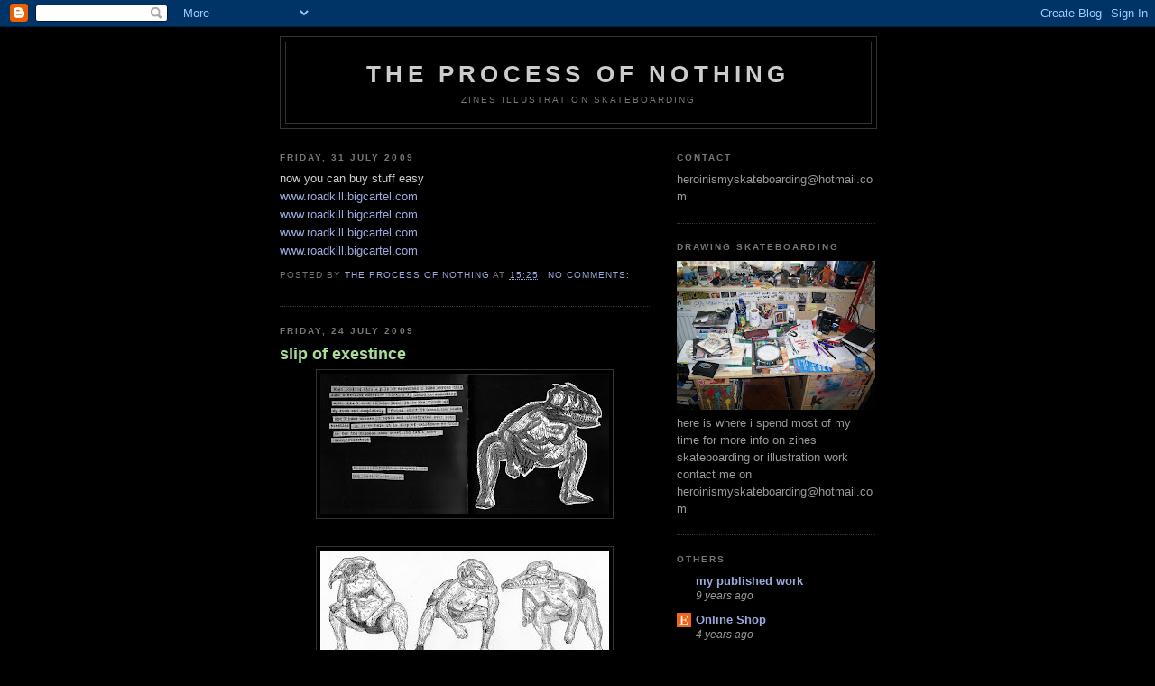

--- FILE ---
content_type: text/html; charset=UTF-8
request_url: https://theprocessofnothing.blogspot.com/2009/07/
body_size: 17140
content:
<!DOCTYPE html>
<html dir='ltr'>
<head>
<link href='https://www.blogger.com/static/v1/widgets/2944754296-widget_css_bundle.css' rel='stylesheet' type='text/css'/>
<meta content='text/html; charset=UTF-8' http-equiv='Content-Type'/>
<meta content='blogger' name='generator'/>
<link href='https://theprocessofnothing.blogspot.com/favicon.ico' rel='icon' type='image/x-icon'/>
<link href='http://theprocessofnothing.blogspot.com/2009/07/' rel='canonical'/>
<link rel="alternate" type="application/atom+xml" title="the process of nothing - Atom" href="https://theprocessofnothing.blogspot.com/feeds/posts/default" />
<link rel="alternate" type="application/rss+xml" title="the process of nothing - RSS" href="https://theprocessofnothing.blogspot.com/feeds/posts/default?alt=rss" />
<link rel="service.post" type="application/atom+xml" title="the process of nothing - Atom" href="https://www.blogger.com/feeds/4884567377382759692/posts/default" />
<!--Can't find substitution for tag [blog.ieCssRetrofitLinks]-->
<meta content='http://theprocessofnothing.blogspot.com/2009/07/' property='og:url'/>
<meta content='the process of nothing' property='og:title'/>
<meta content='zines illustration skateboarding' property='og:description'/>
<title>the process of nothing: July 2009</title>
<style id='page-skin-1' type='text/css'><!--
/*
-----------------------------------------------
Blogger Template Style
Name:     Minima Black
Date:     26 Feb 2004
Updated by: Blogger Team
----------------------------------------------- */
/* Use this with templates/template-twocol.html */
body {
background:#000000;
margin:0;
color:#cccccc;
font: x-small "Trebuchet MS", Trebuchet, Verdana, Sans-serif;
font-size/* */:/**/small;
font-size: /**/small;
text-align: center;
}
a:link {
color:#99aadd;
text-decoration:none;
}
a:visited {
color:#aa77aa;
text-decoration:none;
}
a:hover {
color:#aadd99;
text-decoration:underline;
}
a img {
border-width:0;
}
/* Header
-----------------------------------------------
*/
#header-wrapper {
width:660px;
margin:0 auto 10px;
border:1px solid #333333;
}
#header-inner {
background-position: center;
margin-left: auto;
margin-right: auto;
}
#header {
margin: 5px;
border: 1px solid #333333;
text-align: center;
color:#cccccc;
}
#header h1 {
margin:5px 5px 0;
padding:15px 20px .25em;
line-height:1.2em;
text-transform:uppercase;
letter-spacing:.2em;
font: normal bold 200% 'Trebuchet MS',Trebuchet,Verdana,Sans-serif;
}
#header a {
color:#cccccc;
text-decoration:none;
}
#header a:hover {
color:#cccccc;
}
#header .description {
margin:0 5px 5px;
padding:0 20px 15px;
max-width:700px;
text-transform:uppercase;
letter-spacing:.2em;
line-height: 1.4em;
font: normal normal 78% 'Trebuchet MS', Trebuchet, Verdana, Sans-serif;
color: #777777;
}
#header img {
margin-left: auto;
margin-right: auto;
}
/* Outer-Wrapper
----------------------------------------------- */
#outer-wrapper {
width: 660px;
margin:0 auto;
padding:10px;
text-align:left;
font: normal normal 100% 'Trebuchet MS',Trebuchet,Verdana,Sans-serif;
}
#main-wrapper {
width: 410px;
float: left;
word-wrap: break-word; /* fix for long text breaking sidebar float in IE */
overflow: hidden;     /* fix for long non-text content breaking IE sidebar float */
}
#sidebar-wrapper {
width: 220px;
float: right;
word-wrap: break-word; /* fix for long text breaking sidebar float in IE */
overflow: hidden;     /* fix for long non-text content breaking IE sidebar float */
}
/* Headings
----------------------------------------------- */
h2 {
margin:1.5em 0 .75em;
font:normal bold 78% 'Trebuchet MS',Trebuchet,Arial,Verdana,Sans-serif;
line-height: 1.4em;
text-transform:uppercase;
letter-spacing:.2em;
color:#777777;
}
/* Posts
-----------------------------------------------
*/
h2.date-header {
margin:1.5em 0 .5em;
}
.post {
margin:.5em 0 1.5em;
border-bottom:1px dotted #333333;
padding-bottom:1.5em;
}
.post h3 {
margin:.25em 0 0;
padding:0 0 4px;
font-size:140%;
font-weight:normal;
line-height:1.4em;
color:#aadd99;
}
.post h3 a, .post h3 a:visited, .post h3 strong {
display:block;
text-decoration:none;
color:#aadd99;
font-weight:bold;
}
.post h3 strong, .post h3 a:hover {
color:#cccccc;
}
.post-body {
margin:0 0 .75em;
line-height:1.6em;
}
.post-body blockquote {
line-height:1.3em;
}
.post-footer {
margin: .75em 0;
color:#777777;
text-transform:uppercase;
letter-spacing:.1em;
font: normal normal 78% 'Trebuchet MS', Trebuchet, Arial, Verdana, Sans-serif;
line-height: 1.4em;
}
.comment-link {
margin-left:.6em;
}
.post img, table.tr-caption-container {
padding:4px;
border:1px solid #333333;
}
.tr-caption-container img {
border: none;
padding: 0;
}
.post blockquote {
margin:1em 20px;
}
.post blockquote p {
margin:.75em 0;
}
/* Comments
----------------------------------------------- */
#comments h4 {
margin:1em 0;
font-weight: bold;
line-height: 1.4em;
text-transform:uppercase;
letter-spacing:.2em;
color: #777777;
}
#comments-block {
margin:1em 0 1.5em;
line-height:1.6em;
}
#comments-block .comment-author {
margin:.5em 0;
}
#comments-block .comment-body {
margin:.25em 0 0;
}
#comments-block .comment-footer {
margin:-.25em 0 2em;
line-height: 1.4em;
text-transform:uppercase;
letter-spacing:.1em;
}
#comments-block .comment-body p {
margin:0 0 .75em;
}
.deleted-comment {
font-style:italic;
color:gray;
}
.feed-links {
clear: both;
line-height: 2.5em;
}
#blog-pager-newer-link {
float: left;
}
#blog-pager-older-link {
float: right;
}
#blog-pager {
text-align: center;
}
/* Sidebar Content
----------------------------------------------- */
.sidebar {
color: #999999;
line-height: 1.5em;
}
.sidebar ul {
list-style:none;
margin:0 0 0;
padding:0 0 0;
}
.sidebar li {
margin:0;
padding-top:0;
padding-right:0;
padding-bottom:.25em;
padding-left:15px;
text-indent:-15px;
line-height:1.5em;
}
.sidebar .widget, .main .widget {
border-bottom:1px dotted #333333;
margin:0 0 1.5em;
padding:0 0 1.5em;
}
.main .Blog {
border-bottom-width: 0;
}
/* Profile
----------------------------------------------- */
.profile-img {
float: left;
margin-top: 0;
margin-right: 5px;
margin-bottom: 5px;
margin-left: 0;
padding: 4px;
border: 1px solid #333333;
}
.profile-data {
margin:0;
text-transform:uppercase;
letter-spacing:.1em;
font: normal normal 78% 'Trebuchet MS', Trebuchet, Arial, Verdana, Sans-serif;
color: #777777;
font-weight: bold;
line-height: 1.6em;
}
.profile-datablock {
margin:.5em 0 .5em;
}
.profile-textblock {
margin: 0.5em 0;
line-height: 1.6em;
}
.profile-link {
font: normal normal 78% 'Trebuchet MS', Trebuchet, Arial, Verdana, Sans-serif;
text-transform: uppercase;
letter-spacing: .1em;
}
/* Footer
----------------------------------------------- */
#footer {
width:660px;
clear:both;
margin:0 auto;
padding-top:15px;
line-height: 1.6em;
text-transform:uppercase;
letter-spacing:.1em;
text-align: center;
}

--></style>
<link href='https://www.blogger.com/dyn-css/authorization.css?targetBlogID=4884567377382759692&amp;zx=c2db257c-9bf6-4361-b97f-de4547e267ee' media='none' onload='if(media!=&#39;all&#39;)media=&#39;all&#39;' rel='stylesheet'/><noscript><link href='https://www.blogger.com/dyn-css/authorization.css?targetBlogID=4884567377382759692&amp;zx=c2db257c-9bf6-4361-b97f-de4547e267ee' rel='stylesheet'/></noscript>
<meta name='google-adsense-platform-account' content='ca-host-pub-1556223355139109'/>
<meta name='google-adsense-platform-domain' content='blogspot.com'/>

</head>
<body>
<div class='navbar section' id='navbar'><div class='widget Navbar' data-version='1' id='Navbar1'><script type="text/javascript">
    function setAttributeOnload(object, attribute, val) {
      if(window.addEventListener) {
        window.addEventListener('load',
          function(){ object[attribute] = val; }, false);
      } else {
        window.attachEvent('onload', function(){ object[attribute] = val; });
      }
    }
  </script>
<div id="navbar-iframe-container"></div>
<script type="text/javascript" src="https://apis.google.com/js/platform.js"></script>
<script type="text/javascript">
      gapi.load("gapi.iframes:gapi.iframes.style.bubble", function() {
        if (gapi.iframes && gapi.iframes.getContext) {
          gapi.iframes.getContext().openChild({
              url: 'https://www.blogger.com/navbar/4884567377382759692?origin\x3dhttps://theprocessofnothing.blogspot.com',
              where: document.getElementById("navbar-iframe-container"),
              id: "navbar-iframe"
          });
        }
      });
    </script><script type="text/javascript">
(function() {
var script = document.createElement('script');
script.type = 'text/javascript';
script.src = '//pagead2.googlesyndication.com/pagead/js/google_top_exp.js';
var head = document.getElementsByTagName('head')[0];
if (head) {
head.appendChild(script);
}})();
</script>
</div></div>
<div id='outer-wrapper'><div id='wrap2'>
<!-- skip links for text browsers -->
<span id='skiplinks' style='display:none;'>
<a href='#main'>skip to main </a> |
      <a href='#sidebar'>skip to sidebar</a>
</span>
<div id='header-wrapper'>
<div class='header section' id='header'><div class='widget Header' data-version='1' id='Header1'>
<div id='header-inner'>
<div class='titlewrapper'>
<h1 class='title'>
<a href='https://theprocessofnothing.blogspot.com/'>
the process of nothing
</a>
</h1>
</div>
<div class='descriptionwrapper'>
<p class='description'><span>zines illustration skateboarding</span></p>
</div>
</div>
</div></div>
</div>
<div id='content-wrapper'>
<div id='crosscol-wrapper' style='text-align:center'>
<div class='crosscol no-items section' id='crosscol'></div>
</div>
<div id='main-wrapper'>
<div class='main section' id='main'><div class='widget Blog' data-version='1' id='Blog1'>
<div class='blog-posts hfeed'>

          <div class="date-outer">
        
<h2 class='date-header'><span>Friday, 31 July 2009</span></h2>

          <div class="date-posts">
        
<div class='post-outer'>
<div class='post hentry uncustomized-post-template' itemprop='blogPost' itemscope='itemscope' itemtype='http://schema.org/BlogPosting'>
<meta content='4884567377382759692' itemprop='blogId'/>
<meta content='6742957909131794243' itemprop='postId'/>
<a name='6742957909131794243'></a>
<div class='post-header'>
<div class='post-header-line-1'></div>
</div>
<div class='post-body entry-content' id='post-body-6742957909131794243' itemprop='description articleBody'>
now you can buy stuff easy<br /><a href="http://www.roadkill.bigcartel.com/">www.roadkill.bigcartel.com</a><br /><a href="http://www.roadkill.bigcartel.com/">www.roadkill.bigcartel.com</a><br /><a href="http://www.roadkill.bigcartel.com/">www.roadkill.bigcartel.com</a><br /><a href="http://www.roadkill.bigcartel.com/">www.roadkill.bigcartel.com</a>
<div style='clear: both;'></div>
</div>
<div class='post-footer'>
<div class='post-footer-line post-footer-line-1'>
<span class='post-author vcard'>
Posted by
<span class='fn' itemprop='author' itemscope='itemscope' itemtype='http://schema.org/Person'>
<meta content='https://www.blogger.com/profile/10642285779605172539' itemprop='url'/>
<a class='g-profile' href='https://www.blogger.com/profile/10642285779605172539' rel='author' title='author profile'>
<span itemprop='name'>the process of nothing</span>
</a>
</span>
</span>
<span class='post-timestamp'>
at
<meta content='http://theprocessofnothing.blogspot.com/2009/07/now-you-can-buy-stuff-easy-www.html' itemprop='url'/>
<a class='timestamp-link' href='https://theprocessofnothing.blogspot.com/2009/07/now-you-can-buy-stuff-easy-www.html' rel='bookmark' title='permanent link'><abbr class='published' itemprop='datePublished' title='2009-07-31T15:25:00-07:00'>15:25</abbr></a>
</span>
<span class='post-comment-link'>
<a class='comment-link' href='https://www.blogger.com/comment/fullpage/post/4884567377382759692/6742957909131794243' onclick=''>
No comments:
  </a>
</span>
<span class='post-icons'>
<span class='item-control blog-admin pid-1846134308'>
<a href='https://www.blogger.com/post-edit.g?blogID=4884567377382759692&postID=6742957909131794243&from=pencil' title='Edit Post'>
<img alt='' class='icon-action' height='18' src='https://resources.blogblog.com/img/icon18_edit_allbkg.gif' width='18'/>
</a>
</span>
</span>
<div class='post-share-buttons goog-inline-block'>
</div>
</div>
<div class='post-footer-line post-footer-line-2'>
<span class='post-labels'>
</span>
</div>
<div class='post-footer-line post-footer-line-3'>
<span class='post-location'>
</span>
</div>
</div>
</div>
</div>

          </div></div>
        

          <div class="date-outer">
        
<h2 class='date-header'><span>Friday, 24 July 2009</span></h2>

          <div class="date-posts">
        
<div class='post-outer'>
<div class='post hentry uncustomized-post-template' itemprop='blogPost' itemscope='itemscope' itemtype='http://schema.org/BlogPosting'>
<meta content='https://blogger.googleusercontent.com/img/b/R29vZ2xl/AVvXsEh6LF5Bdpy5qSq-MTqOeN0trCDwzDIKtXP74qLSXfaF6XUTyGsDhZbTzPJcQWYxknbHz8nHApalBer4ojnbXkksx1nhbGhTFLKWdTIvsKrj412_-3pzqyTRw0YMz6u4RTxsU0Fz0_DflFgX/s320/img285.jpg' itemprop='image_url'/>
<meta content='4884567377382759692' itemprop='blogId'/>
<meta content='8522385330267610442' itemprop='postId'/>
<a name='8522385330267610442'></a>
<h3 class='post-title entry-title' itemprop='name'>
<a href='https://theprocessofnothing.blogspot.com/2009/07/slip-of-exestince.html'>slip of exestince</a>
</h3>
<div class='post-header'>
<div class='post-header-line-1'></div>
</div>
<div class='post-body entry-content' id='post-body-8522385330267610442' itemprop='description articleBody'>
<a href="https://blogger.googleusercontent.com/img/b/R29vZ2xl/AVvXsEh6LF5Bdpy5qSq-MTqOeN0trCDwzDIKtXP74qLSXfaF6XUTyGsDhZbTzPJcQWYxknbHz8nHApalBer4ojnbXkksx1nhbGhTFLKWdTIvsKrj412_-3pzqyTRw0YMz6u4RTxsU0Fz0_DflFgX/s1600-h/img285.jpg"><img alt="" border="0" id="BLOGGER_PHOTO_ID_5361948710270196978" src="https://blogger.googleusercontent.com/img/b/R29vZ2xl/AVvXsEh6LF5Bdpy5qSq-MTqOeN0trCDwzDIKtXP74qLSXfaF6XUTyGsDhZbTzPJcQWYxknbHz8nHApalBer4ojnbXkksx1nhbGhTFLKWdTIvsKrj412_-3pzqyTRw0YMz6u4RTxsU0Fz0_DflFgX/s320/img285.jpg" style="DISPLAY: block; MARGIN: 0px auto 10px; WIDTH: 320px; CURSOR: hand; HEIGHT: 156px; TEXT-ALIGN: center" /></a><br /><div><a href="https://blogger.googleusercontent.com/img/b/R29vZ2xl/AVvXsEiCTHFExTXXsiG0DNk0pVfke5QufC8OhUanB0Cth0QzK2NNMpSrXtqQUjsblT1y12MIiZWeYT8cMFTmgUutcOhbOtU2piZy71O0o0SmS3IH8_89ILH9yE1Er-NFK4mKLFuHOdlb0_O-tOdX/s1600-h/img266.jpg"><img alt="" border="0" id="BLOGGER_PHOTO_ID_5361948701229424418" src="https://blogger.googleusercontent.com/img/b/R29vZ2xl/AVvXsEiCTHFExTXXsiG0DNk0pVfke5QufC8OhUanB0Cth0QzK2NNMpSrXtqQUjsblT1y12MIiZWeYT8cMFTmgUutcOhbOtU2piZy71O0o0SmS3IH8_89ILH9yE1Er-NFK4mKLFuHOdlb0_O-tOdX/s320/img266.jpg" style="DISPLAY: block; MARGIN: 0px auto 10px; WIDTH: 320px; CURSOR: hand; HEIGHT: 120px; TEXT-ALIGN: center" /></a><br /><br /><div><a href="https://blogger.googleusercontent.com/img/b/R29vZ2xl/AVvXsEjqgY0JLIZTJHBqxwWC-0U3ddTaV5Iyesvvdd8DKhh6HQXDyArqc1xajkfnqtdDy41rrQ-n8bCG0fCyfpLouE_qpAKA08QRUbCSfgW1SldCChCQ7780F-B_mM1f69NegYVazdyJVSktH2xp/s1600-h/img284.jpg"><img alt="" border="0" id="BLOGGER_PHOTO_ID_5361948697231016690" src="https://blogger.googleusercontent.com/img/b/R29vZ2xl/AVvXsEjqgY0JLIZTJHBqxwWC-0U3ddTaV5Iyesvvdd8DKhh6HQXDyArqc1xajkfnqtdDy41rrQ-n8bCG0fCyfpLouE_qpAKA08QRUbCSfgW1SldCChCQ7780F-B_mM1f69NegYVazdyJVSktH2xp/s320/img284.jpg" style="DISPLAY: block; MARGIN: 0px auto 10px; WIDTH: 316px; CURSOR: hand; HEIGHT: 320px; TEXT-ALIGN: center" /></a><br />just made this small zine about sumos stoked there only &#163;1.50 if you want one send me &#163;1.50 in a s.a.e. to </div><div>craig scott</div><div>8 southwood road</div><div>whitstable</div><div>kent </div><div>ct5 2pn</div><div>england </div><div>great britian </div><div><br /><br /> </div><div></div></div>
<div style='clear: both;'></div>
</div>
<div class='post-footer'>
<div class='post-footer-line post-footer-line-1'>
<span class='post-author vcard'>
Posted by
<span class='fn' itemprop='author' itemscope='itemscope' itemtype='http://schema.org/Person'>
<meta content='https://www.blogger.com/profile/10642285779605172539' itemprop='url'/>
<a class='g-profile' href='https://www.blogger.com/profile/10642285779605172539' rel='author' title='author profile'>
<span itemprop='name'>the process of nothing</span>
</a>
</span>
</span>
<span class='post-timestamp'>
at
<meta content='http://theprocessofnothing.blogspot.com/2009/07/slip-of-exestince.html' itemprop='url'/>
<a class='timestamp-link' href='https://theprocessofnothing.blogspot.com/2009/07/slip-of-exestince.html' rel='bookmark' title='permanent link'><abbr class='published' itemprop='datePublished' title='2009-07-24T01:56:00-07:00'>01:56</abbr></a>
</span>
<span class='post-comment-link'>
<a class='comment-link' href='https://www.blogger.com/comment/fullpage/post/4884567377382759692/8522385330267610442' onclick=''>
No comments:
  </a>
</span>
<span class='post-icons'>
<span class='item-control blog-admin pid-1846134308'>
<a href='https://www.blogger.com/post-edit.g?blogID=4884567377382759692&postID=8522385330267610442&from=pencil' title='Edit Post'>
<img alt='' class='icon-action' height='18' src='https://resources.blogblog.com/img/icon18_edit_allbkg.gif' width='18'/>
</a>
</span>
</span>
<div class='post-share-buttons goog-inline-block'>
</div>
</div>
<div class='post-footer-line post-footer-line-2'>
<span class='post-labels'>
</span>
</div>
<div class='post-footer-line post-footer-line-3'>
<span class='post-location'>
</span>
</div>
</div>
</div>
</div>

          </div></div>
        

          <div class="date-outer">
        
<h2 class='date-header'><span>Thursday, 23 July 2009</span></h2>

          <div class="date-posts">
        
<div class='post-outer'>
<div class='post hentry uncustomized-post-template' itemprop='blogPost' itemscope='itemscope' itemtype='http://schema.org/BlogPosting'>
<meta content='https://blogger.googleusercontent.com/img/b/R29vZ2xl/AVvXsEiJIKHLamGGNGDCdpK_dSUkFLvJicB4fco7JxqXIGrRtbMRXNanxWo82XC5d4al7Q5P-GZOmvG-WEHmf_4S0XPsEYNzN0BCXssZiyAWDagI2ANM0TW6RRfIcKF8qwxG4G2gGWOWhwp29LC1/s320/comps_flex1%5B1%5D.jpg' itemprop='image_url'/>
<meta content='4884567377382759692' itemprop='blogId'/>
<meta content='2423750813260664622' itemprop='postId'/>
<a name='2423750813260664622'></a>
<div class='post-header'>
<div class='post-header-line-1'></div>
</div>
<div class='post-body entry-content' id='post-body-2423750813260664622' itemprop='description articleBody'>
<a href="https://blogger.googleusercontent.com/img/b/R29vZ2xl/AVvXsEiJIKHLamGGNGDCdpK_dSUkFLvJicB4fco7JxqXIGrRtbMRXNanxWo82XC5d4al7Q5P-GZOmvG-WEHmf_4S0XPsEYNzN0BCXssZiyAWDagI2ANM0TW6RRfIcKF8qwxG4G2gGWOWhwp29LC1/s1600-h/comps_flex1%5B1%5D.jpg"><img alt="" border="0" id="BLOGGER_PHOTO_ID_5361605755790597826" src="https://blogger.googleusercontent.com/img/b/R29vZ2xl/AVvXsEiJIKHLamGGNGDCdpK_dSUkFLvJicB4fco7JxqXIGrRtbMRXNanxWo82XC5d4al7Q5P-GZOmvG-WEHmf_4S0XPsEYNzN0BCXssZiyAWDagI2ANM0TW6RRfIcKF8qwxG4G2gGWOWhwp29LC1/s320/comps_flex1%5B1%5D.jpg" style="DISPLAY: block; MARGIN: 0px auto 10px; WIDTH: 252px; CURSOR: hand; HEIGHT: 252px; TEXT-ALIGN: center" /></a> nothing Else to say i got flex your head today 1983 discord comp stoked as a joke i also got a really sweet package from Jenn Reid and some lovenskate boards fucking Christmas<br /><div></div>
<div style='clear: both;'></div>
</div>
<div class='post-footer'>
<div class='post-footer-line post-footer-line-1'>
<span class='post-author vcard'>
Posted by
<span class='fn' itemprop='author' itemscope='itemscope' itemtype='http://schema.org/Person'>
<meta content='https://www.blogger.com/profile/10642285779605172539' itemprop='url'/>
<a class='g-profile' href='https://www.blogger.com/profile/10642285779605172539' rel='author' title='author profile'>
<span itemprop='name'>the process of nothing</span>
</a>
</span>
</span>
<span class='post-timestamp'>
at
<meta content='http://theprocessofnothing.blogspot.com/2009/07/nothing-else-to-say-i-got-flex-your.html' itemprop='url'/>
<a class='timestamp-link' href='https://theprocessofnothing.blogspot.com/2009/07/nothing-else-to-say-i-got-flex-your.html' rel='bookmark' title='permanent link'><abbr class='published' itemprop='datePublished' title='2009-07-23T03:43:00-07:00'>03:43</abbr></a>
</span>
<span class='post-comment-link'>
<a class='comment-link' href='https://www.blogger.com/comment/fullpage/post/4884567377382759692/2423750813260664622' onclick=''>
No comments:
  </a>
</span>
<span class='post-icons'>
<span class='item-control blog-admin pid-1846134308'>
<a href='https://www.blogger.com/post-edit.g?blogID=4884567377382759692&postID=2423750813260664622&from=pencil' title='Edit Post'>
<img alt='' class='icon-action' height='18' src='https://resources.blogblog.com/img/icon18_edit_allbkg.gif' width='18'/>
</a>
</span>
</span>
<div class='post-share-buttons goog-inline-block'>
</div>
</div>
<div class='post-footer-line post-footer-line-2'>
<span class='post-labels'>
</span>
</div>
<div class='post-footer-line post-footer-line-3'>
<span class='post-location'>
</span>
</div>
</div>
</div>
</div>

          </div></div>
        

          <div class="date-outer">
        
<h2 class='date-header'><span>Tuesday, 21 July 2009</span></h2>

          <div class="date-posts">
        
<div class='post-outer'>
<div class='post hentry uncustomized-post-template' itemprop='blogPost' itemscope='itemscope' itemtype='http://schema.org/BlogPosting'>
<meta content='https://blogger.googleusercontent.com/img/b/R29vZ2xl/AVvXsEghqM-VTuz1PmCMbtQ-hLSFvh4vZ5c_q7K1NURtuw-oZtNcHN9NcRMYDqxOGVsKoHbKvhj3OqAVmUBfQalv_oTGVW8jCrCYaNUXIFBcatxWCZiZeKUBVuzKT4tc7CRrsBnl_egJnCL86W2g/s320/img281.jpg' itemprop='image_url'/>
<meta content='4884567377382759692' itemprop='blogId'/>
<meta content='2500507506189955400' itemprop='postId'/>
<a name='2500507506189955400'></a>
<div class='post-header'>
<div class='post-header-line-1'></div>
</div>
<div class='post-body entry-content' id='post-body-2500507506189955400' itemprop='description articleBody'>
<a href="https://blogger.googleusercontent.com/img/b/R29vZ2xl/AVvXsEghqM-VTuz1PmCMbtQ-hLSFvh4vZ5c_q7K1NURtuw-oZtNcHN9NcRMYDqxOGVsKoHbKvhj3OqAVmUBfQalv_oTGVW8jCrCYaNUXIFBcatxWCZiZeKUBVuzKT4tc7CRrsBnl_egJnCL86W2g/s1600-h/img281.jpg"><img alt="" border="0" id="BLOGGER_PHOTO_ID_5360858041346690594" src="https://blogger.googleusercontent.com/img/b/R29vZ2xl/AVvXsEghqM-VTuz1PmCMbtQ-hLSFvh4vZ5c_q7K1NURtuw-oZtNcHN9NcRMYDqxOGVsKoHbKvhj3OqAVmUBfQalv_oTGVW8jCrCYaNUXIFBcatxWCZiZeKUBVuzKT4tc7CRrsBnl_egJnCL86W2g/s320/img281.jpg" style="DISPLAY: block; MARGIN: 0px auto 10px; WIDTH: 221px; CURSOR: hand; HEIGHT: 320px; TEXT-ALIGN: center" /></a><br /><div><a href="https://blogger.googleusercontent.com/img/b/R29vZ2xl/AVvXsEiqx7lHZTeSEI7byD_6xwznVsnkF1Use1U0JqHUWk4Mc42pf5sirJVefxrflOO22fw3GnSREhHgwsmqfCOujhuqlC43SdZUGYDgjBqaostqqKnzs3QBNQLzm9My8h3vqeveyGsxitDGJVs8/s1600-h/img283.jpg"><img alt="" border="0" id="BLOGGER_PHOTO_ID_5360858035145696002" src="https://blogger.googleusercontent.com/img/b/R29vZ2xl/AVvXsEiqx7lHZTeSEI7byD_6xwznVsnkF1Use1U0JqHUWk4Mc42pf5sirJVefxrflOO22fw3GnSREhHgwsmqfCOujhuqlC43SdZUGYDgjBqaostqqKnzs3QBNQLzm9My8h3vqeveyGsxitDGJVs8/s320/img283.jpg" style="DISPLAY: block; MARGIN: 0px auto 10px; WIDTH: 232px; CURSOR: hand; HEIGHT: 320px; TEXT-ALIGN: center" /></a><br /><br /><div><a href="https://blogger.googleusercontent.com/img/b/R29vZ2xl/AVvXsEitBXrWRGJfGuUHk_JK6LyhNHIV2A5SjFzGRGySvXUS6x1t2ixaVOHNqboLAgnn90bmm0GkBiCbYTIT4esEVrfJGRyA_jLad3MyKwCbgjuS5tAw0Hy3Iw0a1rgT8TvG27qNLUNqVR5XOeW7/s1600-h/img241.jpg"><img alt="" border="0" id="BLOGGER_PHOTO_ID_5360858024466737650" src="https://blogger.googleusercontent.com/img/b/R29vZ2xl/AVvXsEitBXrWRGJfGuUHk_JK6LyhNHIV2A5SjFzGRGySvXUS6x1t2ixaVOHNqboLAgnn90bmm0GkBiCbYTIT4esEVrfJGRyA_jLad3MyKwCbgjuS5tAw0Hy3Iw0a1rgT8TvG27qNLUNqVR5XOeW7/s320/img241.jpg" style="DISPLAY: block; MARGIN: 0px auto 10px; WIDTH: 320px; CURSOR: hand; HEIGHT: 227px; TEXT-ALIGN: center" /></a><br /><br />i just got illustrations in make me magazine stoked<br /><div></div></div></div>
<div style='clear: both;'></div>
</div>
<div class='post-footer'>
<div class='post-footer-line post-footer-line-1'>
<span class='post-author vcard'>
Posted by
<span class='fn' itemprop='author' itemscope='itemscope' itemtype='http://schema.org/Person'>
<meta content='https://www.blogger.com/profile/10642285779605172539' itemprop='url'/>
<a class='g-profile' href='https://www.blogger.com/profile/10642285779605172539' rel='author' title='author profile'>
<span itemprop='name'>the process of nothing</span>
</a>
</span>
</span>
<span class='post-timestamp'>
at
<meta content='http://theprocessofnothing.blogspot.com/2009/07/i-just-got-illustrations-in-make-me.html' itemprop='url'/>
<a class='timestamp-link' href='https://theprocessofnothing.blogspot.com/2009/07/i-just-got-illustrations-in-make-me.html' rel='bookmark' title='permanent link'><abbr class='published' itemprop='datePublished' title='2009-07-21T03:21:00-07:00'>03:21</abbr></a>
</span>
<span class='post-comment-link'>
<a class='comment-link' href='https://www.blogger.com/comment/fullpage/post/4884567377382759692/2500507506189955400' onclick=''>
No comments:
  </a>
</span>
<span class='post-icons'>
<span class='item-control blog-admin pid-1846134308'>
<a href='https://www.blogger.com/post-edit.g?blogID=4884567377382759692&postID=2500507506189955400&from=pencil' title='Edit Post'>
<img alt='' class='icon-action' height='18' src='https://resources.blogblog.com/img/icon18_edit_allbkg.gif' width='18'/>
</a>
</span>
</span>
<div class='post-share-buttons goog-inline-block'>
</div>
</div>
<div class='post-footer-line post-footer-line-2'>
<span class='post-labels'>
</span>
</div>
<div class='post-footer-line post-footer-line-3'>
<span class='post-location'>
</span>
</div>
</div>
</div>
</div>
<div class='post-outer'>
<div class='post hentry uncustomized-post-template' itemprop='blogPost' itemscope='itemscope' itemtype='http://schema.org/BlogPosting'>
<meta content='https://blogger.googleusercontent.com/img/b/R29vZ2xl/AVvXsEgiwj7uylUfiXugkCqPly2JNKgEssXbyIxkQ9BIgLC9iqk4fvyOjFiwOELZ3rzVimENxPLHCrqHFsdJ3E685-SbwA_FBd2-BC8Cr-nILrOKLgZMi9Pstmq-XAqZKgswRBufyqc9a-zv9Gp0/s320/img282.jpg' itemprop='image_url'/>
<meta content='4884567377382759692' itemprop='blogId'/>
<meta content='7829924620493421762' itemprop='postId'/>
<a name='7829924620493421762'></a>
<h3 class='post-title entry-title' itemprop='name'>
<a href='https://theprocessofnothing.blogspot.com/2009/07/shreading.html'>shreading</a>
</h3>
<div class='post-header'>
<div class='post-header-line-1'></div>
</div>
<div class='post-body entry-content' id='post-body-7829924620493421762' itemprop='description articleBody'>
<a href="https://blogger.googleusercontent.com/img/b/R29vZ2xl/AVvXsEgiwj7uylUfiXugkCqPly2JNKgEssXbyIxkQ9BIgLC9iqk4fvyOjFiwOELZ3rzVimENxPLHCrqHFsdJ3E685-SbwA_FBd2-BC8Cr-nILrOKLgZMi9Pstmq-XAqZKgswRBufyqc9a-zv9Gp0/s1600-h/img282.jpg"><img alt="" border="0" id="BLOGGER_PHOTO_ID_5360854124091128946" src="https://blogger.googleusercontent.com/img/b/R29vZ2xl/AVvXsEgiwj7uylUfiXugkCqPly2JNKgEssXbyIxkQ9BIgLC9iqk4fvyOjFiwOELZ3rzVimENxPLHCrqHFsdJ3E685-SbwA_FBd2-BC8Cr-nILrOKLgZMi9Pstmq-XAqZKgswRBufyqc9a-zv9Gp0/s320/img282.jpg" style="DISPLAY: block; MARGIN: 0px auto 10px; WIDTH: 275px; CURSOR: hand; HEIGHT: 320px; TEXT-ALIGN: center" /></a><br /><div><a href="https://blogger.googleusercontent.com/img/b/R29vZ2xl/AVvXsEgNMdalNxLoONwKWEYhjyEZxuuqpots3r_IoNRxK2z23ABEORI4kASeNp_HbJBj2D5EQ8HrXDjPGdmf5gi7-psvGB1OJNm2H1zsmRlth1lIiwqbpD_R0Aeo9qet2HZYx_h155gvZvrOr23J/s1600-h/ripped3%5B1%5D.jpg"><img alt="" border="0" id="BLOGGER_PHOTO_ID_5360854122187704322" src="https://blogger.googleusercontent.com/img/b/R29vZ2xl/AVvXsEgNMdalNxLoONwKWEYhjyEZxuuqpots3r_IoNRxK2z23ABEORI4kASeNp_HbJBj2D5EQ8HrXDjPGdmf5gi7-psvGB1OJNm2H1zsmRlth1lIiwqbpD_R0Aeo9qet2HZYx_h155gvZvrOr23J/s320/ripped3%5B1%5D.jpg" style="DISPLAY: block; MARGIN: 0px auto 10px; WIDTH: 320px; CURSOR: hand; HEIGHT: 164px; TEXT-ALIGN: center" /></a><br /><br /><div><a href="https://blogger.googleusercontent.com/img/b/R29vZ2xl/AVvXsEi8mNF5hBBWMQjFKUdfV035sjVuaebMoK_Kd1Egeyqcj_dt7LtxsPvM0Wza9C1kS-rR09xFKgW3P66iG4e18FTGagmo7FOZczfqerGIgqtJG2ng9wM5zNFBUJkMzgNxv1JpEdk48r8WBuxP/s1600-h/3088034740_c00fa6bb49%5B1%5D.jpg"><img alt="" border="0" id="BLOGGER_PHOTO_ID_5360854121254690962" src="https://blogger.googleusercontent.com/img/b/R29vZ2xl/AVvXsEi8mNF5hBBWMQjFKUdfV035sjVuaebMoK_Kd1Egeyqcj_dt7LtxsPvM0Wza9C1kS-rR09xFKgW3P66iG4e18FTGagmo7FOZczfqerGIgqtJG2ng9wM5zNFBUJkMzgNxv1JpEdk48r8WBuxP/s320/3088034740_c00fa6bb49%5B1%5D.jpg" style="DISPLAY: block; MARGIN: 0px auto 10px; WIDTH: 320px; CURSOR: hand; HEIGHT: 213px; TEXT-ALIGN: center" /></a><br /><br /><br /><div><a href="https://blogger.googleusercontent.com/img/b/R29vZ2xl/AVvXsEjQf7jgVsamw3UXpur4CzrYCZCiGC7sp_yWjnmhVBFQSfczx32QWSwd0xeJuVW4WOqmGfifUH7RMCtmeZtrFueYxh8ykUCxroYGTVpjHZ7a2uVwDrlpb31tG1aB3xW2PQjC1i29TW90K5gq/s1600-h/3087196669_0cc9cc13b3%5B1%5D.jpg"><img alt="" border="0" id="BLOGGER_PHOTO_ID_5360854115548575490" src="https://blogger.googleusercontent.com/img/b/R29vZ2xl/AVvXsEjQf7jgVsamw3UXpur4CzrYCZCiGC7sp_yWjnmhVBFQSfczx32QWSwd0xeJuVW4WOqmGfifUH7RMCtmeZtrFueYxh8ykUCxroYGTVpjHZ7a2uVwDrlpb31tG1aB3xW2PQjC1i29TW90K5gq/s320/3087196669_0cc9cc13b3%5B1%5D.jpg" style="DISPLAY: block; MARGIN: 0px auto 10px; WIDTH: 320px; CURSOR: hand; HEIGHT: 213px; TEXT-ALIGN: center" /></a><br />the last week Dan max maidstone john and myself have been up the grim north we skated loads of parks and had a real good time I'm stoked that i got to skate the best park in the world the ripped and the Blackpool full pipe and pool we also skated pump cage and Central as the weather was shit we never got to skate any of the out door parks  its was real good trip we saw a dead woman in Manchester spent all our money on pizza the fist day  i saw the house my dad was born in learnt backside boneless to fakie and frontside wallrides with no hands we also got to hang out with and i have fallen in love with the beautiful Jenn reid </div><div> </div><div><br /><br /><br /><div></div></div></div></div>
<div style='clear: both;'></div>
</div>
<div class='post-footer'>
<div class='post-footer-line post-footer-line-1'>
<span class='post-author vcard'>
Posted by
<span class='fn' itemprop='author' itemscope='itemscope' itemtype='http://schema.org/Person'>
<meta content='https://www.blogger.com/profile/10642285779605172539' itemprop='url'/>
<a class='g-profile' href='https://www.blogger.com/profile/10642285779605172539' rel='author' title='author profile'>
<span itemprop='name'>the process of nothing</span>
</a>
</span>
</span>
<span class='post-timestamp'>
at
<meta content='http://theprocessofnothing.blogspot.com/2009/07/shreading.html' itemprop='url'/>
<a class='timestamp-link' href='https://theprocessofnothing.blogspot.com/2009/07/shreading.html' rel='bookmark' title='permanent link'><abbr class='published' itemprop='datePublished' title='2009-07-21T03:09:00-07:00'>03:09</abbr></a>
</span>
<span class='post-comment-link'>
<a class='comment-link' href='https://www.blogger.com/comment/fullpage/post/4884567377382759692/7829924620493421762' onclick=''>
No comments:
  </a>
</span>
<span class='post-icons'>
<span class='item-control blog-admin pid-1846134308'>
<a href='https://www.blogger.com/post-edit.g?blogID=4884567377382759692&postID=7829924620493421762&from=pencil' title='Edit Post'>
<img alt='' class='icon-action' height='18' src='https://resources.blogblog.com/img/icon18_edit_allbkg.gif' width='18'/>
</a>
</span>
</span>
<div class='post-share-buttons goog-inline-block'>
</div>
</div>
<div class='post-footer-line post-footer-line-2'>
<span class='post-labels'>
</span>
</div>
<div class='post-footer-line post-footer-line-3'>
<span class='post-location'>
</span>
</div>
</div>
</div>
</div>

          </div></div>
        

          <div class="date-outer">
        
<h2 class='date-header'><span>Monday, 13 July 2009</span></h2>

          <div class="date-posts">
        
<div class='post-outer'>
<div class='post hentry uncustomized-post-template' itemprop='blogPost' itemscope='itemscope' itemtype='http://schema.org/BlogPosting'>
<meta content='https://blogger.googleusercontent.com/img/b/R29vZ2xl/AVvXsEi0qJ34L85Uw5n1c49PQp2R82LcXyXUcTt15XYyiVvItAqkmzNnXoH_A-jRp6hrvZA4_B4DWhBgMJYPS6BDxNbMmuOGNdB_UX2L7ErYMjLRd9F9nYd5FP-9JlL_R6zCc5RrzO_4C9B-Ek7W/s320/000_1552.jpg' itemprop='image_url'/>
<meta content='4884567377382759692' itemprop='blogId'/>
<meta content='3838498964761589547' itemprop='postId'/>
<a name='3838498964761589547'></a>
<h3 class='post-title entry-title' itemprop='name'>
<a href='https://theprocessofnothing.blogspot.com/2009/07/new-shirts.html'>new shirts</a>
</h3>
<div class='post-header'>
<div class='post-header-line-1'></div>
</div>
<div class='post-body entry-content' id='post-body-3838498964761589547' itemprop='description articleBody'>
<a href="https://blogger.googleusercontent.com/img/b/R29vZ2xl/AVvXsEi0qJ34L85Uw5n1c49PQp2R82LcXyXUcTt15XYyiVvItAqkmzNnXoH_A-jRp6hrvZA4_B4DWhBgMJYPS6BDxNbMmuOGNdB_UX2L7ErYMjLRd9F9nYd5FP-9JlL_R6zCc5RrzO_4C9B-Ek7W/s1600-h/000_1552.jpg"><img alt="" border="0" id="BLOGGER_PHOTO_ID_5357977954671446914" src="https://blogger.googleusercontent.com/img/b/R29vZ2xl/AVvXsEi0qJ34L85Uw5n1c49PQp2R82LcXyXUcTt15XYyiVvItAqkmzNnXoH_A-jRp6hrvZA4_B4DWhBgMJYPS6BDxNbMmuOGNdB_UX2L7ErYMjLRd9F9nYd5FP-9JlL_R6zCc5RrzO_4C9B-Ek7W/s320/000_1552.jpg" style="DISPLAY: block; MARGIN: 0px auto 10px; WIDTH: 240px; CURSOR: hand; HEIGHT: 320px; TEXT-ALIGN: center" /></a> me and Satan printed some new shirts today I'm real stoked with this graphic its my favorite shirt so far so buy one or die &#163;10.00 including p-p<br />pronto contact me if interested<br /><div><a href="https://blogger.googleusercontent.com/img/b/R29vZ2xl/AVvXsEiZeORLOWix9VCW1QQxO3gPQoq96QF8VnBKaKe7haht6L8Va0iQStPg6n0mrf-q4C0WoLIW5LWqomu3uhHaOp8LPEQ5m6oz9VwiTCIaKcTjzN6b3sOTX3vgybjhJGZNjZZXzA90kU8Mc5Cp/s1600-h/000_1551.jpg"><img alt="" border="0" id="BLOGGER_PHOTO_ID_5357977947364035890" src="https://blogger.googleusercontent.com/img/b/R29vZ2xl/AVvXsEiZeORLOWix9VCW1QQxO3gPQoq96QF8VnBKaKe7haht6L8Va0iQStPg6n0mrf-q4C0WoLIW5LWqomu3uhHaOp8LPEQ5m6oz9VwiTCIaKcTjzN6b3sOTX3vgybjhJGZNjZZXzA90kU8Mc5Cp/s320/000_1551.jpg" style="DISPLAY: block; MARGIN: 0px auto 10px; WIDTH: 320px; CURSOR: hand; HEIGHT: 240px; TEXT-ALIGN: center" /></a> in black<br /><br /><div><a href="https://blogger.googleusercontent.com/img/b/R29vZ2xl/AVvXsEg73Pn0GPH0a68Euje1zSU9QPNjSY-HLlpZ2mIQE1Q1uABFBMOUUm-I8mxPtY_DH2NIkVouybmZg7qQJlfBApYRMwYdwT6EbmdRGTb2e8rd79lZYQYcXRnbavNRyBfEXd6mNOOV-Gydqv6O/s1600-h/000_1549.jpg"><img alt="" border="0" id="BLOGGER_PHOTO_ID_5357977939252546290" src="https://blogger.googleusercontent.com/img/b/R29vZ2xl/AVvXsEg73Pn0GPH0a68Euje1zSU9QPNjSY-HLlpZ2mIQE1Q1uABFBMOUUm-I8mxPtY_DH2NIkVouybmZg7qQJlfBApYRMwYdwT6EbmdRGTb2e8rd79lZYQYcXRnbavNRyBfEXd6mNOOV-Gydqv6O/s320/000_1549.jpg" style="DISPLAY: block; MARGIN: 0px auto 10px; WIDTH: 240px; CURSOR: hand; HEIGHT: 320px; TEXT-ALIGN: center" /></a> in black again<br /><br /><br /><div><a href="https://blogger.googleusercontent.com/img/b/R29vZ2xl/AVvXsEgh_DvieC_Gw82GYXqlWn8_hnOMukJp_uKcFasCUCOHRYLvaXB9fekKk9ghH5P1_WQqaDkynK4HZTyjNkywecEDn4jjZ1JG8kdr5gBXV_0RGV_3iizk74bkz5qDZOzzrMEncWXJVmFBnNAl/s1600-h/000_1547.jpg"><img alt="" border="0" id="BLOGGER_PHOTO_ID_5357977937265229058" src="https://blogger.googleusercontent.com/img/b/R29vZ2xl/AVvXsEgh_DvieC_Gw82GYXqlWn8_hnOMukJp_uKcFasCUCOHRYLvaXB9fekKk9ghH5P1_WQqaDkynK4HZTyjNkywecEDn4jjZ1JG8kdr5gBXV_0RGV_3iizk74bkz5qDZOzzrMEncWXJVmFBnNAl/s320/000_1547.jpg" style="DISPLAY: block; MARGIN: 0px auto 10px; WIDTH: 320px; CURSOR: hand; HEIGHT: 240px; TEXT-ALIGN: center" /></a> oh year this is Toni the stick insect official road kill mascot he is getting massive did you know that these stick insect grown up to 6 inch's not including the legs......fucking hell<br /><br /><br /><br /><div></div></div></div></div>
<div style='clear: both;'></div>
</div>
<div class='post-footer'>
<div class='post-footer-line post-footer-line-1'>
<span class='post-author vcard'>
Posted by
<span class='fn' itemprop='author' itemscope='itemscope' itemtype='http://schema.org/Person'>
<meta content='https://www.blogger.com/profile/10642285779605172539' itemprop='url'/>
<a class='g-profile' href='https://www.blogger.com/profile/10642285779605172539' rel='author' title='author profile'>
<span itemprop='name'>the process of nothing</span>
</a>
</span>
</span>
<span class='post-timestamp'>
at
<meta content='http://theprocessofnothing.blogspot.com/2009/07/new-shirts.html' itemprop='url'/>
<a class='timestamp-link' href='https://theprocessofnothing.blogspot.com/2009/07/new-shirts.html' rel='bookmark' title='permanent link'><abbr class='published' itemprop='datePublished' title='2009-07-13T09:06:00-07:00'>09:06</abbr></a>
</span>
<span class='post-comment-link'>
<a class='comment-link' href='https://www.blogger.com/comment/fullpage/post/4884567377382759692/3838498964761589547' onclick=''>
No comments:
  </a>
</span>
<span class='post-icons'>
<span class='item-control blog-admin pid-1846134308'>
<a href='https://www.blogger.com/post-edit.g?blogID=4884567377382759692&postID=3838498964761589547&from=pencil' title='Edit Post'>
<img alt='' class='icon-action' height='18' src='https://resources.blogblog.com/img/icon18_edit_allbkg.gif' width='18'/>
</a>
</span>
</span>
<div class='post-share-buttons goog-inline-block'>
</div>
</div>
<div class='post-footer-line post-footer-line-2'>
<span class='post-labels'>
</span>
</div>
<div class='post-footer-line post-footer-line-3'>
<span class='post-location'>
</span>
</div>
</div>
</div>
</div>

          </div></div>
        

          <div class="date-outer">
        
<h2 class='date-header'><span>Wednesday, 8 July 2009</span></h2>

          <div class="date-posts">
        
<div class='post-outer'>
<div class='post hentry uncustomized-post-template' itemprop='blogPost' itemscope='itemscope' itemtype='http://schema.org/BlogPosting'>
<meta content='https://blogger.googleusercontent.com/img/b/R29vZ2xl/AVvXsEi26ceuC-hrf97WEcMJTfRLb7z1IO9mTE6DOApgWgGlnusV2o5wWanzYt1_ql_EIrCOIBNADAolvmraBndie91TU-qxRnebh-fRVj0WCNwcAmrLrlBbhMwSyeCBmLfRZMVd9XhNmhunjKT5/s320/Badges%5B1%5D.jpg' itemprop='image_url'/>
<meta content='4884567377382759692' itemprop='blogId'/>
<meta content='9222281641611171191' itemprop='postId'/>
<a name='9222281641611171191'></a>
<div class='post-header'>
<div class='post-header-line-1'></div>
</div>
<div class='post-body entry-content' id='post-body-9222281641611171191' itemprop='description articleBody'>
<a href="https://blogger.googleusercontent.com/img/b/R29vZ2xl/AVvXsEi26ceuC-hrf97WEcMJTfRLb7z1IO9mTE6DOApgWgGlnusV2o5wWanzYt1_ql_EIrCOIBNADAolvmraBndie91TU-qxRnebh-fRVj0WCNwcAmrLrlBbhMwSyeCBmLfRZMVd9XhNmhunjKT5/s1600-h/Badges%5B1%5D.jpg"><img alt="" border="0" id="BLOGGER_PHOTO_ID_5356074281772761170" src="https://blogger.googleusercontent.com/img/b/R29vZ2xl/AVvXsEi26ceuC-hrf97WEcMJTfRLb7z1IO9mTE6DOApgWgGlnusV2o5wWanzYt1_ql_EIrCOIBNADAolvmraBndie91TU-qxRnebh-fRVj0WCNwcAmrLrlBbhMwSyeCBmLfRZMVd9XhNmhunjKT5/s320/Badges%5B1%5D.jpg" style="DISPLAY: block; MARGIN: 0px auto 10px; WIDTH: 313px; CURSOR: hand; HEIGHT: 320px; TEXT-ALIGN: center" /></a><br /><div>right the road kill website is getting there Neil brown has just put up the interviews me and Dan done a while back were also working on a limited run of small printed zines and some other stuff so keep peeled as we are nearly hitting issue 10 of the most horrific zine on its face of the planet </div><div> </div><div>so there is some Good stuff coming soon </div><div> </div><div><a href="http://www.roadkillzine.co.uk/">www.roadkillzine.co.uk</a> </div>
<div style='clear: both;'></div>
</div>
<div class='post-footer'>
<div class='post-footer-line post-footer-line-1'>
<span class='post-author vcard'>
Posted by
<span class='fn' itemprop='author' itemscope='itemscope' itemtype='http://schema.org/Person'>
<meta content='https://www.blogger.com/profile/10642285779605172539' itemprop='url'/>
<a class='g-profile' href='https://www.blogger.com/profile/10642285779605172539' rel='author' title='author profile'>
<span itemprop='name'>the process of nothing</span>
</a>
</span>
</span>
<span class='post-timestamp'>
at
<meta content='http://theprocessofnothing.blogspot.com/2009/07/right-road-kill-website-is-getting.html' itemprop='url'/>
<a class='timestamp-link' href='https://theprocessofnothing.blogspot.com/2009/07/right-road-kill-website-is-getting.html' rel='bookmark' title='permanent link'><abbr class='published' itemprop='datePublished' title='2009-07-08T06:02:00-07:00'>06:02</abbr></a>
</span>
<span class='post-comment-link'>
<a class='comment-link' href='https://www.blogger.com/comment/fullpage/post/4884567377382759692/9222281641611171191' onclick=''>
No comments:
  </a>
</span>
<span class='post-icons'>
<span class='item-control blog-admin pid-1846134308'>
<a href='https://www.blogger.com/post-edit.g?blogID=4884567377382759692&postID=9222281641611171191&from=pencil' title='Edit Post'>
<img alt='' class='icon-action' height='18' src='https://resources.blogblog.com/img/icon18_edit_allbkg.gif' width='18'/>
</a>
</span>
</span>
<div class='post-share-buttons goog-inline-block'>
</div>
</div>
<div class='post-footer-line post-footer-line-2'>
<span class='post-labels'>
</span>
</div>
<div class='post-footer-line post-footer-line-3'>
<span class='post-location'>
</span>
</div>
</div>
</div>
</div>

          </div></div>
        

          <div class="date-outer">
        
<h2 class='date-header'><span>Monday, 6 July 2009</span></h2>

          <div class="date-posts">
        
<div class='post-outer'>
<div class='post hentry uncustomized-post-template' itemprop='blogPost' itemscope='itemscope' itemtype='http://schema.org/BlogPosting'>
<meta content='https://blogger.googleusercontent.com/img/b/R29vZ2xl/AVvXsEhlXuxIwDCJ9CKeO6H-jHY93iIi8jJNimSVwJs80bpzPb-0lgFCOIw-c4rGci6hw5QaYgAL8qIP_aW_EsF-cG5bYDdqUlROy-sr5AU1TuqD1EQTBjkxmtN0RFleMALUlCGS0tAJCzFX8Jy0/s320/img278.jpg' itemprop='image_url'/>
<meta content='4884567377382759692' itemprop='blogId'/>
<meta content='6508868398446701975' itemprop='postId'/>
<a name='6508868398446701975'></a>
<div class='post-header'>
<div class='post-header-line-1'></div>
</div>
<div class='post-body entry-content' id='post-body-6508868398446701975' itemprop='description articleBody'>
<a href="https://blogger.googleusercontent.com/img/b/R29vZ2xl/AVvXsEhlXuxIwDCJ9CKeO6H-jHY93iIi8jJNimSVwJs80bpzPb-0lgFCOIw-c4rGci6hw5QaYgAL8qIP_aW_EsF-cG5bYDdqUlROy-sr5AU1TuqD1EQTBjkxmtN0RFleMALUlCGS0tAJCzFX8Jy0/s1600-h/img278.jpg"><img alt="" border="0" id="BLOGGER_PHOTO_ID_5355452502066282306" src="https://blogger.googleusercontent.com/img/b/R29vZ2xl/AVvXsEhlXuxIwDCJ9CKeO6H-jHY93iIi8jJNimSVwJs80bpzPb-0lgFCOIw-c4rGci6hw5QaYgAL8qIP_aW_EsF-cG5bYDdqUlROy-sr5AU1TuqD1EQTBjkxmtN0RFleMALUlCGS0tAJCzFX8Jy0/s320/img278.jpg" style="DISPLAY: block; MARGIN: 0px auto 10px; WIDTH: 197px; CURSOR: hand; HEIGHT: 320px; TEXT-ALIGN: center" /></a> a bit more gore<br /><div><a href="https://blogger.googleusercontent.com/img/b/R29vZ2xl/AVvXsEhJLvfmnUOC3ybFp0I9h6c2Og1rVavlGel_uNZFYLvEEpm_BELfHcrt6YBFa-vFQhysDNcrwAwpmR9FVAnVJ7mAhnsFQd3VH7tpqFAR_gXlh7ybN1Li4GRCgDXqLdse_Jbwl0SfIhIHp-0v/s1600-h/000_1545.jpg"><img alt="" border="0" id="BLOGGER_PHOTO_ID_5355452501219725666" src="https://blogger.googleusercontent.com/img/b/R29vZ2xl/AVvXsEhJLvfmnUOC3ybFp0I9h6c2Og1rVavlGel_uNZFYLvEEpm_BELfHcrt6YBFa-vFQhysDNcrwAwpmR9FVAnVJ7mAhnsFQd3VH7tpqFAR_gXlh7ybN1Li4GRCgDXqLdse_Jbwl0SfIhIHp-0v/s320/000_1545.jpg" style="DISPLAY: block; MARGIN: 0px auto 10px; WIDTH: 320px; CURSOR: hand; HEIGHT: 240px; TEXT-ALIGN: center" /></a> today i got the bars since i was 14 and discoverd that black flag where the best band in the world iv wanted to get them when i was in school i used to draw them all the time and all the kids would go black flag are shit? thay had never even heard them thay where to busy listing to usher or some shit </div><div>There was a girl I knew She saw the prison inside She cursed her keeper And swore she'd get free Every time I See i got my hands wrapped around the bars i want out right now She led an angel's life On angel's wings Jumped out her apartment window And hit the street below Every time I See i got my hands wrapped around the bars  i can't shut off my mind And now I've waited, my hands are wrapped around the bars I'm burning, my soul is pushed against the bars The bars, the lies, the lies, lies, lies Are trapped behind the bars My mind hates my body My body hates my soul close my eyes and fight Inside my own black hole Every time I See i got my hands wrapped around the barsI want out right now!I've lived my life I'm doing my time i realize life's lie Every time I seeI got my hands wrapped around the barsI can't shut off my mind And now I'm waiting, my hands are wrapped around the bars I'm burning, my soul is pushed against the bars The bars, the lies, the lies, lies, lies They're trapped behind my eyes<br /><br /><div></div></div>
<div style='clear: both;'></div>
</div>
<div class='post-footer'>
<div class='post-footer-line post-footer-line-1'>
<span class='post-author vcard'>
Posted by
<span class='fn' itemprop='author' itemscope='itemscope' itemtype='http://schema.org/Person'>
<meta content='https://www.blogger.com/profile/10642285779605172539' itemprop='url'/>
<a class='g-profile' href='https://www.blogger.com/profile/10642285779605172539' rel='author' title='author profile'>
<span itemprop='name'>the process of nothing</span>
</a>
</span>
</span>
<span class='post-timestamp'>
at
<meta content='http://theprocessofnothing.blogspot.com/2009/07/bit-more-gore-today-i-got-bars-since-i.html' itemprop='url'/>
<a class='timestamp-link' href='https://theprocessofnothing.blogspot.com/2009/07/bit-more-gore-today-i-got-bars-since-i.html' rel='bookmark' title='permanent link'><abbr class='published' itemprop='datePublished' title='2009-07-06T13:44:00-07:00'>13:44</abbr></a>
</span>
<span class='post-comment-link'>
<a class='comment-link' href='https://www.blogger.com/comment/fullpage/post/4884567377382759692/6508868398446701975' onclick=''>
1 comment:
  </a>
</span>
<span class='post-icons'>
<span class='item-control blog-admin pid-1846134308'>
<a href='https://www.blogger.com/post-edit.g?blogID=4884567377382759692&postID=6508868398446701975&from=pencil' title='Edit Post'>
<img alt='' class='icon-action' height='18' src='https://resources.blogblog.com/img/icon18_edit_allbkg.gif' width='18'/>
</a>
</span>
</span>
<div class='post-share-buttons goog-inline-block'>
</div>
</div>
<div class='post-footer-line post-footer-line-2'>
<span class='post-labels'>
</span>
</div>
<div class='post-footer-line post-footer-line-3'>
<span class='post-location'>
</span>
</div>
</div>
</div>
</div>
<div class='post-outer'>
<div class='post hentry uncustomized-post-template' itemprop='blogPost' itemscope='itemscope' itemtype='http://schema.org/BlogPosting'>
<meta content='https://blogger.googleusercontent.com/img/b/R29vZ2xl/AVvXsEjhy1lT_ioFPeAdIlsajVmJKOO3XAJv0Iw9g7d4CC8s0sNrz3wn2tm2ofn9L7sOA4PzK6R6MB0hfUgVRyDWyT9Hj6oCV_-_BwvRU-EFKFwii196GWUMog9Q6TQ7M_I7FeAIy3ToNpwEepSg/s320/img277.jpg' itemprop='image_url'/>
<meta content='4884567377382759692' itemprop='blogId'/>
<meta content='8147050295163722535' itemprop='postId'/>
<a name='8147050295163722535'></a>
<h3 class='post-title entry-title' itemprop='name'>
<a href='https://theprocessofnothing.blogspot.com/2009/07/pure-filth.html'>pure filth</a>
</h3>
<div class='post-header'>
<div class='post-header-line-1'></div>
</div>
<div class='post-body entry-content' id='post-body-8147050295163722535' itemprop='description articleBody'>
<a href="https://blogger.googleusercontent.com/img/b/R29vZ2xl/AVvXsEjhy1lT_ioFPeAdIlsajVmJKOO3XAJv0Iw9g7d4CC8s0sNrz3wn2tm2ofn9L7sOA4PzK6R6MB0hfUgVRyDWyT9Hj6oCV_-_BwvRU-EFKFwii196GWUMog9Q6TQ7M_I7FeAIy3ToNpwEepSg/s1600-h/img277.jpg"><img alt="" border="0" id="BLOGGER_PHOTO_ID_5355288988143809330" src="https://blogger.googleusercontent.com/img/b/R29vZ2xl/AVvXsEjhy1lT_ioFPeAdIlsajVmJKOO3XAJv0Iw9g7d4CC8s0sNrz3wn2tm2ofn9L7sOA4PzK6R6MB0hfUgVRyDWyT9Hj6oCV_-_BwvRU-EFKFwii196GWUMog9Q6TQ7M_I7FeAIy3ToNpwEepSg/s320/img277.jpg" style="DISPLAY: block; MARGIN: 0px auto 10px; WIDTH: 227px; CURSOR: hand; HEIGHT: 320px; TEXT-ALIGN: center" /></a> finished this last night for turbo chainsaw<br /><br />grab a copy at <a href="http://www.myspace.com/turbo_chainsaw">http://www.myspace.com/turbo_chainsaw</a> <br /><div></div>
<div style='clear: both;'></div>
</div>
<div class='post-footer'>
<div class='post-footer-line post-footer-line-1'>
<span class='post-author vcard'>
Posted by
<span class='fn' itemprop='author' itemscope='itemscope' itemtype='http://schema.org/Person'>
<meta content='https://www.blogger.com/profile/10642285779605172539' itemprop='url'/>
<a class='g-profile' href='https://www.blogger.com/profile/10642285779605172539' rel='author' title='author profile'>
<span itemprop='name'>the process of nothing</span>
</a>
</span>
</span>
<span class='post-timestamp'>
at
<meta content='http://theprocessofnothing.blogspot.com/2009/07/pure-filth.html' itemprop='url'/>
<a class='timestamp-link' href='https://theprocessofnothing.blogspot.com/2009/07/pure-filth.html' rel='bookmark' title='permanent link'><abbr class='published' itemprop='datePublished' title='2009-07-06T03:15:00-07:00'>03:15</abbr></a>
</span>
<span class='post-comment-link'>
<a class='comment-link' href='https://www.blogger.com/comment/fullpage/post/4884567377382759692/8147050295163722535' onclick=''>
No comments:
  </a>
</span>
<span class='post-icons'>
<span class='item-control blog-admin pid-1846134308'>
<a href='https://www.blogger.com/post-edit.g?blogID=4884567377382759692&postID=8147050295163722535&from=pencil' title='Edit Post'>
<img alt='' class='icon-action' height='18' src='https://resources.blogblog.com/img/icon18_edit_allbkg.gif' width='18'/>
</a>
</span>
</span>
<div class='post-share-buttons goog-inline-block'>
</div>
</div>
<div class='post-footer-line post-footer-line-2'>
<span class='post-labels'>
</span>
</div>
<div class='post-footer-line post-footer-line-3'>
<span class='post-location'>
</span>
</div>
</div>
</div>
</div>
<div class='post-outer'>
<div class='post hentry uncustomized-post-template' itemprop='blogPost' itemscope='itemscope' itemtype='http://schema.org/BlogPosting'>
<meta content='https://blogger.googleusercontent.com/img/b/R29vZ2xl/AVvXsEgBnzG9UV4cddRyQClcCBSGBHIIngoA8U2wkzynyd4Z9e_Zsuuu5f0D9nTo5s6zdbcVVhz_RxLfJP97psH2iE8hyPoVL0VWFFzUvY9NLONsn6KFhE6QQypTv2w42SrTB4Myo1Vryx08qCz7/s320/img276.jpg' itemprop='image_url'/>
<meta content='4884567377382759692' itemprop='blogId'/>
<meta content='7296634996394897301' itemprop='postId'/>
<a name='7296634996394897301'></a>
<h3 class='post-title entry-title' itemprop='name'>
<a href='https://theprocessofnothing.blogspot.com/2009/07/finished.html'>finished</a>
</h3>
<div class='post-header'>
<div class='post-header-line-1'></div>
</div>
<div class='post-body entry-content' id='post-body-7296634996394897301' itemprop='description articleBody'>
<a href="https://blogger.googleusercontent.com/img/b/R29vZ2xl/AVvXsEgBnzG9UV4cddRyQClcCBSGBHIIngoA8U2wkzynyd4Z9e_Zsuuu5f0D9nTo5s6zdbcVVhz_RxLfJP97psH2iE8hyPoVL0VWFFzUvY9NLONsn6KFhE6QQypTv2w42SrTB4Myo1Vryx08qCz7/s1600-h/img276.jpg"><img alt="" border="0" id="BLOGGER_PHOTO_ID_5355287494918067906" src="https://blogger.googleusercontent.com/img/b/R29vZ2xl/AVvXsEgBnzG9UV4cddRyQClcCBSGBHIIngoA8U2wkzynyd4Z9e_Zsuuu5f0D9nTo5s6zdbcVVhz_RxLfJP97psH2iE8hyPoVL0VWFFzUvY9NLONsn6KFhE6QQypTv2w42SrTB4Myo1Vryx08qCz7/s320/img276.jpg" style="DISPLAY: block; MARGIN: 0px auto 10px; WIDTH: 178px; CURSOR: hand; HEIGHT: 320px; TEXT-ALIGN: center" /></a> finished<br /><div></div>
<div style='clear: both;'></div>
</div>
<div class='post-footer'>
<div class='post-footer-line post-footer-line-1'>
<span class='post-author vcard'>
Posted by
<span class='fn' itemprop='author' itemscope='itemscope' itemtype='http://schema.org/Person'>
<meta content='https://www.blogger.com/profile/10642285779605172539' itemprop='url'/>
<a class='g-profile' href='https://www.blogger.com/profile/10642285779605172539' rel='author' title='author profile'>
<span itemprop='name'>the process of nothing</span>
</a>
</span>
</span>
<span class='post-timestamp'>
at
<meta content='http://theprocessofnothing.blogspot.com/2009/07/finished.html' itemprop='url'/>
<a class='timestamp-link' href='https://theprocessofnothing.blogspot.com/2009/07/finished.html' rel='bookmark' title='permanent link'><abbr class='published' itemprop='datePublished' title='2009-07-06T03:09:00-07:00'>03:09</abbr></a>
</span>
<span class='post-comment-link'>
<a class='comment-link' href='https://www.blogger.com/comment/fullpage/post/4884567377382759692/7296634996394897301' onclick=''>
No comments:
  </a>
</span>
<span class='post-icons'>
<span class='item-control blog-admin pid-1846134308'>
<a href='https://www.blogger.com/post-edit.g?blogID=4884567377382759692&postID=7296634996394897301&from=pencil' title='Edit Post'>
<img alt='' class='icon-action' height='18' src='https://resources.blogblog.com/img/icon18_edit_allbkg.gif' width='18'/>
</a>
</span>
</span>
<div class='post-share-buttons goog-inline-block'>
</div>
</div>
<div class='post-footer-line post-footer-line-2'>
<span class='post-labels'>
</span>
</div>
<div class='post-footer-line post-footer-line-3'>
<span class='post-location'>
</span>
</div>
</div>
</div>
</div>

          </div></div>
        

          <div class="date-outer">
        
<h2 class='date-header'><span>Sunday, 5 July 2009</span></h2>

          <div class="date-posts">
        
<div class='post-outer'>
<div class='post hentry uncustomized-post-template' itemprop='blogPost' itemscope='itemscope' itemtype='http://schema.org/BlogPosting'>
<meta content='https://blogger.googleusercontent.com/img/b/R29vZ2xl/AVvXsEhf6I_6jzykVkeF-WNoBaikvMJLPlT4QcUymPr9ya59cNYE2fhJJ195kTTCSC2LcEI11bwVMIzcZMz95j3PfN3nJkGYzXZscLHiX_nnViNZXsSilXgsEsjQG9xUtCJ2UCy0XdvQyF4GN1Uh/s320/img275.jpg' itemprop='image_url'/>
<meta content='4884567377382759692' itemprop='blogId'/>
<meta content='8790926722413625182' itemprop='postId'/>
<a name='8790926722413625182'></a>
<div class='post-header'>
<div class='post-header-line-1'></div>
</div>
<div class='post-body entry-content' id='post-body-8790926722413625182' itemprop='description articleBody'>
<a href="https://blogger.googleusercontent.com/img/b/R29vZ2xl/AVvXsEhf6I_6jzykVkeF-WNoBaikvMJLPlT4QcUymPr9ya59cNYE2fhJJ195kTTCSC2LcEI11bwVMIzcZMz95j3PfN3nJkGYzXZscLHiX_nnViNZXsSilXgsEsjQG9xUtCJ2UCy0XdvQyF4GN1Uh/s1600-h/img275.jpg"><img alt="" border="0" id="BLOGGER_PHOTO_ID_5355133742766438482" src="https://blogger.googleusercontent.com/img/b/R29vZ2xl/AVvXsEhf6I_6jzykVkeF-WNoBaikvMJLPlT4QcUymPr9ya59cNYE2fhJJ195kTTCSC2LcEI11bwVMIzcZMz95j3PfN3nJkGYzXZscLHiX_nnViNZXsSilXgsEsjQG9xUtCJ2UCy0XdvQyF4GN1Uh/s320/img275.jpg" style="DISPLAY: block; MARGIN: 0px auto 10px; WIDTH: 175px; CURSOR: hand; HEIGHT: 320px; TEXT-ALIGN: center" /></a> illustration of woman in beneath photo 20 years after descending the grave<br /><div><a href="https://blogger.googleusercontent.com/img/b/R29vZ2xl/AVvXsEhhD-H78kcdhjdJJwOJBTOGC2V71FOnmUVfEaZCm9CSUTHv1dWZRRZZU-LPFm6jmBDq2IGw9Ja49ux2VmB07Rg0hTAzVqoZf4LzubnShYBgzk3X0-nBPPPA2O6hlfZ3sV7lm_UO2xmVGLtA/s1600-h/img274.jpg"><img alt="" border="0" id="BLOGGER_PHOTO_ID_5355133739123486882" src="https://blogger.googleusercontent.com/img/b/R29vZ2xl/AVvXsEhhD-H78kcdhjdJJwOJBTOGC2V71FOnmUVfEaZCm9CSUTHv1dWZRRZZU-LPFm6jmBDq2IGw9Ja49ux2VmB07Rg0hTAzVqoZf4LzubnShYBgzk3X0-nBPPPA2O6hlfZ3sV7lm_UO2xmVGLtA/s320/img274.jpg" style="DISPLAY: block; MARGIN: 0px auto 10px; WIDTH: 191px; CURSOR: hand; HEIGHT: 320px; TEXT-ALIGN: center" /></a><br />OK so here is the process of a drawing i always wanted to add sketch as i really like the look of work that is half made instead of the finished piece i shall post up the finished illustration tomorrow<br /><div></div></div>
<div style='clear: both;'></div>
</div>
<div class='post-footer'>
<div class='post-footer-line post-footer-line-1'>
<span class='post-author vcard'>
Posted by
<span class='fn' itemprop='author' itemscope='itemscope' itemtype='http://schema.org/Person'>
<meta content='https://www.blogger.com/profile/10642285779605172539' itemprop='url'/>
<a class='g-profile' href='https://www.blogger.com/profile/10642285779605172539' rel='author' title='author profile'>
<span itemprop='name'>the process of nothing</span>
</a>
</span>
</span>
<span class='post-timestamp'>
at
<meta content='http://theprocessofnothing.blogspot.com/2009/07/illustration-of-woman-in-beneath-photo.html' itemprop='url'/>
<a class='timestamp-link' href='https://theprocessofnothing.blogspot.com/2009/07/illustration-of-woman-in-beneath-photo.html' rel='bookmark' title='permanent link'><abbr class='published' itemprop='datePublished' title='2009-07-05T17:12:00-07:00'>17:12</abbr></a>
</span>
<span class='post-comment-link'>
<a class='comment-link' href='https://www.blogger.com/comment/fullpage/post/4884567377382759692/8790926722413625182' onclick=''>
No comments:
  </a>
</span>
<span class='post-icons'>
<span class='item-control blog-admin pid-1846134308'>
<a href='https://www.blogger.com/post-edit.g?blogID=4884567377382759692&postID=8790926722413625182&from=pencil' title='Edit Post'>
<img alt='' class='icon-action' height='18' src='https://resources.blogblog.com/img/icon18_edit_allbkg.gif' width='18'/>
</a>
</span>
</span>
<div class='post-share-buttons goog-inline-block'>
</div>
</div>
<div class='post-footer-line post-footer-line-2'>
<span class='post-labels'>
</span>
</div>
<div class='post-footer-line post-footer-line-3'>
<span class='post-location'>
</span>
</div>
</div>
</div>
</div>
<div class='post-outer'>
<div class='post hentry uncustomized-post-template' itemprop='blogPost' itemscope='itemscope' itemtype='http://schema.org/BlogPosting'>
<meta content='https://blogger.googleusercontent.com/img/b/R29vZ2xl/AVvXsEhZYHeVrHq6oJqbD730o_pnB2AaYfECPBg0nw8sTmaowUbLMFTz4sW9HD-ObWNiEaH-zniIN0rUcX82Cf8ftb3TiEzoOaxqI99mOBs-kG9cx0VOCDj9PI3-jLKQ81jakPtRgsr-nhClsqM_/s320/img273.jpg' itemprop='image_url'/>
<meta content='4884567377382759692' itemprop='blogId'/>
<meta content='2551017550415349524' itemprop='postId'/>
<a name='2551017550415349524'></a>
<h3 class='post-title entry-title' itemprop='name'>
<a href='https://theprocessofnothing.blogspot.com/2009/07/lizzard-in-lab-coat.html'>lizzard in a lab coat</a>
</h3>
<div class='post-header'>
<div class='post-header-line-1'></div>
</div>
<div class='post-body entry-content' id='post-body-2551017550415349524' itemprop='description articleBody'>
<a href="https://blogger.googleusercontent.com/img/b/R29vZ2xl/AVvXsEhZYHeVrHq6oJqbD730o_pnB2AaYfECPBg0nw8sTmaowUbLMFTz4sW9HD-ObWNiEaH-zniIN0rUcX82Cf8ftb3TiEzoOaxqI99mOBs-kG9cx0VOCDj9PI3-jLKQ81jakPtRgsr-nhClsqM_/s1600-h/img273.jpg"><img alt="" border="0" id="BLOGGER_PHOTO_ID_5355128883588282802" src="https://blogger.googleusercontent.com/img/b/R29vZ2xl/AVvXsEhZYHeVrHq6oJqbD730o_pnB2AaYfECPBg0nw8sTmaowUbLMFTz4sW9HD-ObWNiEaH-zniIN0rUcX82Cf8ftb3TiEzoOaxqI99mOBs-kG9cx0VOCDj9PI3-jLKQ81jakPtRgsr-nhClsqM_/s320/img273.jpg" style="DISPLAY: block; MARGIN: 0px auto 10px; WIDTH: 320px; CURSOR: hand; HEIGHT: 237px; TEXT-ALIGN: center" /></a><br /><div><a href="https://blogger.googleusercontent.com/img/b/R29vZ2xl/AVvXsEg1S5mX8gACiZqQGlBiu0RG_Rm4CC5ON13QNbajaXHnhJlajuF_cl7zn-rco18_whyphenhyphencQjc6obUI49vAhMgQUcWQyHRq1iCvZxj1ccKbusx1r1eWhTVwh4mICtfUbJlCdGVIJrM-1mEK_A0H/s1600-h/img271.jpg"><img alt="" border="0" id="BLOGGER_PHOTO_ID_5355128876264931986" src="https://blogger.googleusercontent.com/img/b/R29vZ2xl/AVvXsEg1S5mX8gACiZqQGlBiu0RG_Rm4CC5ON13QNbajaXHnhJlajuF_cl7zn-rco18_whyphenhyphencQjc6obUI49vAhMgQUcWQyHRq1iCvZxj1ccKbusx1r1eWhTVwh4mICtfUbJlCdGVIJrM-1mEK_A0H/s320/img271.jpg" style="DISPLAY: block; MARGIN: 0px auto 10px; WIDTH: 320px; CURSOR: hand; HEIGHT: 214px; TEXT-ALIGN: center" /></a> stoked just got lizard in a lab coat  2 i got back cover with a heel block and we got a small write up as well which is real cool you should really check this zine out as it one of the Best skate zines ever </div><div><a href="http://www.myspace.com/lizard_mag">http://www.myspace.com/lizard_mag</a><br /><br /><div></div></div>
<div style='clear: both;'></div>
</div>
<div class='post-footer'>
<div class='post-footer-line post-footer-line-1'>
<span class='post-author vcard'>
Posted by
<span class='fn' itemprop='author' itemscope='itemscope' itemtype='http://schema.org/Person'>
<meta content='https://www.blogger.com/profile/10642285779605172539' itemprop='url'/>
<a class='g-profile' href='https://www.blogger.com/profile/10642285779605172539' rel='author' title='author profile'>
<span itemprop='name'>the process of nothing</span>
</a>
</span>
</span>
<span class='post-timestamp'>
at
<meta content='http://theprocessofnothing.blogspot.com/2009/07/lizzard-in-lab-coat.html' itemprop='url'/>
<a class='timestamp-link' href='https://theprocessofnothing.blogspot.com/2009/07/lizzard-in-lab-coat.html' rel='bookmark' title='permanent link'><abbr class='published' itemprop='datePublished' title='2009-07-05T16:50:00-07:00'>16:50</abbr></a>
</span>
<span class='post-comment-link'>
<a class='comment-link' href='https://www.blogger.com/comment/fullpage/post/4884567377382759692/2551017550415349524' onclick=''>
No comments:
  </a>
</span>
<span class='post-icons'>
<span class='item-control blog-admin pid-1846134308'>
<a href='https://www.blogger.com/post-edit.g?blogID=4884567377382759692&postID=2551017550415349524&from=pencil' title='Edit Post'>
<img alt='' class='icon-action' height='18' src='https://resources.blogblog.com/img/icon18_edit_allbkg.gif' width='18'/>
</a>
</span>
</span>
<div class='post-share-buttons goog-inline-block'>
</div>
</div>
<div class='post-footer-line post-footer-line-2'>
<span class='post-labels'>
</span>
</div>
<div class='post-footer-line post-footer-line-3'>
<span class='post-location'>
</span>
</div>
</div>
</div>
</div>

          </div></div>
        

          <div class="date-outer">
        
<h2 class='date-header'><span>Friday, 3 July 2009</span></h2>

          <div class="date-posts">
        
<div class='post-outer'>
<div class='post hentry uncustomized-post-template' itemprop='blogPost' itemscope='itemscope' itemtype='http://schema.org/BlogPosting'>
<meta content='https://blogger.googleusercontent.com/img/b/R29vZ2xl/AVvXsEiWhUWaETMxh2-tC2ViWOGLpdbwWsUNDUOKlOj91sKVl5tL1CP7cQTN8MrKAqmZxk57rEZhIO-wFkdc5MIn3CZc_Y00xPqHn0JVnR3LDYasyTpZpiRWgEt6ArLlKvzCzp3KLJeX1P-DCBnm/s320/img270.jpg' itemprop='image_url'/>
<meta content='4884567377382759692' itemprop='blogId'/>
<meta content='1358759854719737494' itemprop='postId'/>
<a name='1358759854719737494'></a>
<div class='post-header'>
<div class='post-header-line-1'></div>
</div>
<div class='post-body entry-content' id='post-body-1358759854719737494' itemprop='description articleBody'>
<a href="https://blogger.googleusercontent.com/img/b/R29vZ2xl/AVvXsEiWhUWaETMxh2-tC2ViWOGLpdbwWsUNDUOKlOj91sKVl5tL1CP7cQTN8MrKAqmZxk57rEZhIO-wFkdc5MIn3CZc_Y00xPqHn0JVnR3LDYasyTpZpiRWgEt6ArLlKvzCzp3KLJeX1P-DCBnm/s1600-h/img270.jpg"><img alt="" border="0" id="BLOGGER_PHOTO_ID_5354378650598270658" src="https://blogger.googleusercontent.com/img/b/R29vZ2xl/AVvXsEiWhUWaETMxh2-tC2ViWOGLpdbwWsUNDUOKlOj91sKVl5tL1CP7cQTN8MrKAqmZxk57rEZhIO-wFkdc5MIn3CZc_Y00xPqHn0JVnR3LDYasyTpZpiRWgEt6ArLlKvzCzp3KLJeX1P-DCBnm/s320/img270.jpg" style="DISPLAY: block; MARGIN: 0px auto 10px; WIDTH: 123px; CURSOR: hand; HEIGHT: 320px; TEXT-ALIGN: center" /></a><br /><div><a href="https://blogger.googleusercontent.com/img/b/R29vZ2xl/AVvXsEgoUZ-w6L4fhGmvq4PKoAppee0sGJ-Jd-qSnp1Vpfpmveq74lrWSkJW6MOCdFm8Lwr6jtQ2gnkWk7H_W3wevauuPovhsuqiV3lkkrcI7OgiUhzEm1dzHUliuMHGX3mYKmTkISd0UE8YVuuU/s1600-h/img269.jpg"><img alt="" border="0" id="BLOGGER_PHOTO_ID_5354378640920027202" src="https://blogger.googleusercontent.com/img/b/R29vZ2xl/AVvXsEgoUZ-w6L4fhGmvq4PKoAppee0sGJ-Jd-qSnp1Vpfpmveq74lrWSkJW6MOCdFm8Lwr6jtQ2gnkWk7H_W3wevauuPovhsuqiV3lkkrcI7OgiUhzEm1dzHUliuMHGX3mYKmTkISd0UE8YVuuU/s320/img269.jpg" style="DISPLAY: block; MARGIN: 0px auto 10px; WIDTH: 251px; CURSOR: hand; HEIGHT: 320px; TEXT-ALIGN: center" /></a><br /><br /><div><a href="https://blogger.googleusercontent.com/img/b/R29vZ2xl/AVvXsEj8k6FRt5xl3RRhNwyVmPGXCE7I4fWBHiLe6UA-89S89YmVjKzLI3yyvckD76Suj2Dpbcb4DeHgyDRJIHUJTWB9qBM1yd0uGGcXjpVAwajHB5tUBYHSZ7Jh_9Agb4jzDp8HLWowDMsisyU6/s1600-h/000_1539.jpg"><img alt="" border="0" id="BLOGGER_PHOTO_ID_5354378632073346802" src="https://blogger.googleusercontent.com/img/b/R29vZ2xl/AVvXsEj8k6FRt5xl3RRhNwyVmPGXCE7I4fWBHiLe6UA-89S89YmVjKzLI3yyvckD76Suj2Dpbcb4DeHgyDRJIHUJTWB9qBM1yd0uGGcXjpVAwajHB5tUBYHSZ7Jh_9Agb4jzDp8HLWowDMsisyU6/s320/000_1539.jpg" style="DISPLAY: block; MARGIN: 0px auto 10px; WIDTH: 240px; CURSOR: hand; HEIGHT: 320px; TEXT-ALIGN: center" /></a> OK ready 3...2...1... there you go now your cold is gone poor frog he has that awful crock </div><div> </div><div>so I've been a bit off the last couple of days drifting in and of thought but i have been collecting a lot of insects and skulls so the collection of strange things is getting bigger I've been working on a few small projects but my main is a zine i want to put out and wired collections here are just a few illustrations </div><div> </div><div>awww i also have some work in this show <a href="http://www.temporaryartspace.co.uk/">http://www.temporaryartspace.co.uk/</a><br /><br /><br /></div><div></div></div>
<div style='clear: both;'></div>
</div>
<div class='post-footer'>
<div class='post-footer-line post-footer-line-1'>
<span class='post-author vcard'>
Posted by
<span class='fn' itemprop='author' itemscope='itemscope' itemtype='http://schema.org/Person'>
<meta content='https://www.blogger.com/profile/10642285779605172539' itemprop='url'/>
<a class='g-profile' href='https://www.blogger.com/profile/10642285779605172539' rel='author' title='author profile'>
<span itemprop='name'>the process of nothing</span>
</a>
</span>
</span>
<span class='post-timestamp'>
at
<meta content='http://theprocessofnothing.blogspot.com/2009/07/ok-ready-3.html' itemprop='url'/>
<a class='timestamp-link' href='https://theprocessofnothing.blogspot.com/2009/07/ok-ready-3.html' rel='bookmark' title='permanent link'><abbr class='published' itemprop='datePublished' title='2009-07-03T16:21:00-07:00'>16:21</abbr></a>
</span>
<span class='post-comment-link'>
<a class='comment-link' href='https://www.blogger.com/comment/fullpage/post/4884567377382759692/1358759854719737494' onclick=''>
1 comment:
  </a>
</span>
<span class='post-icons'>
<span class='item-control blog-admin pid-1846134308'>
<a href='https://www.blogger.com/post-edit.g?blogID=4884567377382759692&postID=1358759854719737494&from=pencil' title='Edit Post'>
<img alt='' class='icon-action' height='18' src='https://resources.blogblog.com/img/icon18_edit_allbkg.gif' width='18'/>
</a>
</span>
</span>
<div class='post-share-buttons goog-inline-block'>
</div>
</div>
<div class='post-footer-line post-footer-line-2'>
<span class='post-labels'>
</span>
</div>
<div class='post-footer-line post-footer-line-3'>
<span class='post-location'>
</span>
</div>
</div>
</div>
</div>

          </div></div>
        

          <div class="date-outer">
        
<h2 class='date-header'><span>Thursday, 2 July 2009</span></h2>

          <div class="date-posts">
        
<div class='post-outer'>
<div class='post hentry uncustomized-post-template' itemprop='blogPost' itemscope='itemscope' itemtype='http://schema.org/BlogPosting'>
<meta content='https://blogger.googleusercontent.com/img/b/R29vZ2xl/AVvXsEgYShX5g2l95aDaSv8vapsqAIhQdlIX5wQm0j1KA19jufj7sLWW38m_4t3r3ogVLmCopvsjy0Qrx9QZC3fYixO1d5i5dWULXvT8yw5V8E8LvehwsoU47JiP6_x7DX6XwUXEwU4vSsJrdENV/s320/000_1537.jpg' itemprop='image_url'/>
<meta content='4884567377382759692' itemprop='blogId'/>
<meta content='4603823306389853621' itemprop='postId'/>
<a name='4603823306389853621'></a>
<h3 class='post-title entry-title' itemprop='name'>
<a href='https://theprocessofnothing.blogspot.com/2009/07/pure-horror.html'>pure horror</a>
</h3>
<div class='post-header'>
<div class='post-header-line-1'></div>
</div>
<div class='post-body entry-content' id='post-body-4603823306389853621' itemprop='description articleBody'>
<a href="https://blogger.googleusercontent.com/img/b/R29vZ2xl/AVvXsEgYShX5g2l95aDaSv8vapsqAIhQdlIX5wQm0j1KA19jufj7sLWW38m_4t3r3ogVLmCopvsjy0Qrx9QZC3fYixO1d5i5dWULXvT8yw5V8E8LvehwsoU47JiP6_x7DX6XwUXEwU4vSsJrdENV/s1600-h/000_1537.jpg"><img alt="" border="0" id="BLOGGER_PHOTO_ID_5353799467157280930" src="https://blogger.googleusercontent.com/img/b/R29vZ2xl/AVvXsEgYShX5g2l95aDaSv8vapsqAIhQdlIX5wQm0j1KA19jufj7sLWW38m_4t3r3ogVLmCopvsjy0Qrx9QZC3fYixO1d5i5dWULXvT8yw5V8E8LvehwsoU47JiP6_x7DX6XwUXEwU4vSsJrdENV/s320/000_1537.jpg" style="DISPLAY: block; MARGIN: 0px auto 10px; WIDTH: 240px; CURSOR: hand; HEIGHT: 320px; TEXT-ALIGN: center" /></a><br /><div><a href="https://blogger.googleusercontent.com/img/b/R29vZ2xl/AVvXsEjZHHh14XeQvptwoG2o_-keKHscE3VtFEBq7X62_izRNwmEBXfqGOCzVtuyX1CMBiWnzt151FO7i3-2Ld3QZmvx0doLwkN3y2uAfM_PIkEYdRP4mEd1qIme2q_O5qv68DBIhBaiJ4ZmAEzV/s1600-h/000_1536.jpg"><img alt="" border="0" id="BLOGGER_PHOTO_ID_5353799459613974882" src="https://blogger.googleusercontent.com/img/b/R29vZ2xl/AVvXsEjZHHh14XeQvptwoG2o_-keKHscE3VtFEBq7X62_izRNwmEBXfqGOCzVtuyX1CMBiWnzt151FO7i3-2Ld3QZmvx0doLwkN3y2uAfM_PIkEYdRP4mEd1qIme2q_O5qv68DBIhBaiJ4ZmAEzV/s320/000_1536.jpg" style="DISPLAY: block; MARGIN: 0px auto 10px; WIDTH: 240px; CURSOR: hand; HEIGHT: 320px; TEXT-ALIGN: center" /></a><br /><br /><div><a href="https://blogger.googleusercontent.com/img/b/R29vZ2xl/AVvXsEiJH860MjlRWTBaLMWLwaG7k3C2zlcsyosgkK7PvPWhrlIEJ2NFELMToefnxw7cMS7Htm9sB4FgnId7U9mds5ssej_xcIJj00BSTABQSj6Spgu2RMrwFLIbic5zms1GxsNsSFJMVuO0X7HX/s1600-h/000_1535.jpg"><img alt="" border="0" id="BLOGGER_PHOTO_ID_5353799454162293378" src="https://blogger.googleusercontent.com/img/b/R29vZ2xl/AVvXsEiJH860MjlRWTBaLMWLwaG7k3C2zlcsyosgkK7PvPWhrlIEJ2NFELMToefnxw7cMS7Htm9sB4FgnId7U9mds5ssej_xcIJj00BSTABQSj6Spgu2RMrwFLIbic5zms1GxsNsSFJMVuO0X7HX/s320/000_1535.jpg" style="DISPLAY: block; MARGIN: 0px auto 10px; WIDTH: 240px; CURSOR: hand; HEIGHT: 320px; TEXT-ALIGN: center" /></a><br />just printed some new road kill shirts there is only 15 if you wnat one there &#163;10.00 including p-p intrested? let us know<br /><br /><div></div></div></div>
<div style='clear: both;'></div>
</div>
<div class='post-footer'>
<div class='post-footer-line post-footer-line-1'>
<span class='post-author vcard'>
Posted by
<span class='fn' itemprop='author' itemscope='itemscope' itemtype='http://schema.org/Person'>
<meta content='https://www.blogger.com/profile/10642285779605172539' itemprop='url'/>
<a class='g-profile' href='https://www.blogger.com/profile/10642285779605172539' rel='author' title='author profile'>
<span itemprop='name'>the process of nothing</span>
</a>
</span>
</span>
<span class='post-timestamp'>
at
<meta content='http://theprocessofnothing.blogspot.com/2009/07/pure-horror.html' itemprop='url'/>
<a class='timestamp-link' href='https://theprocessofnothing.blogspot.com/2009/07/pure-horror.html' rel='bookmark' title='permanent link'><abbr class='published' itemprop='datePublished' title='2009-07-02T02:54:00-07:00'>02:54</abbr></a>
</span>
<span class='post-comment-link'>
<a class='comment-link' href='https://www.blogger.com/comment/fullpage/post/4884567377382759692/4603823306389853621' onclick=''>
No comments:
  </a>
</span>
<span class='post-icons'>
<span class='item-control blog-admin pid-1846134308'>
<a href='https://www.blogger.com/post-edit.g?blogID=4884567377382759692&postID=4603823306389853621&from=pencil' title='Edit Post'>
<img alt='' class='icon-action' height='18' src='https://resources.blogblog.com/img/icon18_edit_allbkg.gif' width='18'/>
</a>
</span>
</span>
<div class='post-share-buttons goog-inline-block'>
</div>
</div>
<div class='post-footer-line post-footer-line-2'>
<span class='post-labels'>
</span>
</div>
<div class='post-footer-line post-footer-line-3'>
<span class='post-location'>
</span>
</div>
</div>
</div>
</div>

        </div></div>
      
</div>
<div class='blog-pager' id='blog-pager'>
<span id='blog-pager-newer-link'>
<a class='blog-pager-newer-link' href='https://theprocessofnothing.blogspot.com/search?updated-max=2009-08-26T01:28:00-07:00&amp;max-results=7&amp;reverse-paginate=true' id='Blog1_blog-pager-newer-link' title='Newer Posts'>Newer Posts</a>
</span>
<span id='blog-pager-older-link'>
<a class='blog-pager-older-link' href='https://theprocessofnothing.blogspot.com/search?updated-max=2009-07-02T02:54:00-07:00&amp;max-results=7' id='Blog1_blog-pager-older-link' title='Older Posts'>Older Posts</a>
</span>
<a class='home-link' href='https://theprocessofnothing.blogspot.com/'>Home</a>
</div>
<div class='clear'></div>
<div class='blog-feeds'>
<div class='feed-links'>
Subscribe to:
<a class='feed-link' href='https://theprocessofnothing.blogspot.com/feeds/posts/default' target='_blank' type='application/atom+xml'>Comments (Atom)</a>
</div>
</div>
</div></div>
</div>
<div id='sidebar-wrapper'>
<div class='sidebar section' id='sidebar'><div class='widget HTML' data-version='1' id='HTML1'>
<h2 class='title'>contact</h2>
<div class='widget-content'>
heroinismyskateboarding@hotmail.com
</div>
<div class='clear'></div>
</div><div class='widget Image' data-version='1' id='Image1'>
<h2>drawing skateboarding</h2>
<div class='widget-content'>
<a href='http:/craigquestionsscott.tumblr.com'>
<img alt='drawing skateboarding' height='165' id='Image1_img' src='https://blogger.googleusercontent.com/img/b/R29vZ2xl/AVvXsEi36wTcYy0qOUpuTPMQyNLR-Q8aRVKJoGTlpFyspNG0pcej5pYn7O6LpavCmPCdVEScp_adiDveboRi5ItO4rkic45Ka75fkdNMZNV1yJaWerpYOuBeFNfqbT0YASRKkRNUgbYyptlCbGYd/s220/100_0290.jpg' width='220'/>
</a>
<br/>
<span class='caption'>here is where i spend most of my time  for more info on zines skateboarding or illustration work contact me on heroinismyskateboarding@hotmail.com</span>
</div>
<div class='clear'></div>
</div><div class='widget BlogList' data-version='1' id='BlogList1'>
<h2 class='title'>others</h2>
<div class='widget-content'>
<div class='blog-list-container' id='BlogList1_container'>
<ul id='BlogList1_blogs'>
<li style='display: block;'>
<div class='blog-icon'>
<img data-lateloadsrc='https://lh3.googleusercontent.com/blogger_img_proxy/AEn0k_sSoa5Or86hS61aR_acHW_eaIQGY1-icJHMOjnFFarc3aAEQcwGxwfq8V5N5yNkYvccC-zywcZkmPOMIcu1tom1jLTJbx8ON3dF6nA4kiK3bFaauuU=s16-w16-h16' height='16' width='16'/>
</div>
<div class='blog-content'>
<div class='blog-title'>
<a href='http://craigquestionsscott.tumblr.com/' target='_blank'>
my published work</a>
</div>
<div class='item-content'>
<div class='item-time'>
9 years ago
</div>
</div>
</div>
<div style='clear: both;'></div>
</li>
<li style='display: block;'>
<div class='blog-icon'>
<img data-lateloadsrc='https://lh3.googleusercontent.com/blogger_img_proxy/AEn0k_s8dpy3sHZ6HQlhaAj8mzti6XrM3DUXCQCpypXBj4WSjsI5r2WTyPh_1ReRZ90mOEqlrXXNbRFAGqdc8kcATfOGSbRusD0FMnfiJg=s16-w16-h16' height='16' width='16'/>
</div>
<div class='blog-content'>
<div class='blog-title'>
<a href='https://www.etsy.com/shop/theprocessofnothing?ref=rss' target='_blank'>
Online Shop</a>
</div>
<div class='item-content'>
<div class='item-time'>
4 years ago
</div>
</div>
</div>
<div style='clear: both;'></div>
</li>
</ul>
<div class='clear'></div>
</div>
</div>
</div><div class='widget BlogArchive' data-version='1' id='BlogArchive1'>
<h2>the history of nothing</h2>
<div class='widget-content'>
<div id='ArchiveList'>
<div id='BlogArchive1_ArchiveList'>
<ul class='hierarchy'>
<li class='archivedate collapsed'>
<a class='toggle' href='javascript:void(0)'>
<span class='zippy'>

        &#9658;&#160;
      
</span>
</a>
<a class='post-count-link' href='https://theprocessofnothing.blogspot.com/2015/'>
2015
</a>
<span class='post-count' dir='ltr'>(23)</span>
<ul class='hierarchy'>
<li class='archivedate collapsed'>
<a class='toggle' href='javascript:void(0)'>
<span class='zippy'>

        &#9658;&#160;
      
</span>
</a>
<a class='post-count-link' href='https://theprocessofnothing.blogspot.com/2015/12/'>
December
</a>
<span class='post-count' dir='ltr'>(2)</span>
</li>
</ul>
<ul class='hierarchy'>
<li class='archivedate collapsed'>
<a class='toggle' href='javascript:void(0)'>
<span class='zippy'>

        &#9658;&#160;
      
</span>
</a>
<a class='post-count-link' href='https://theprocessofnothing.blogspot.com/2015/11/'>
November
</a>
<span class='post-count' dir='ltr'>(1)</span>
</li>
</ul>
<ul class='hierarchy'>
<li class='archivedate collapsed'>
<a class='toggle' href='javascript:void(0)'>
<span class='zippy'>

        &#9658;&#160;
      
</span>
</a>
<a class='post-count-link' href='https://theprocessofnothing.blogspot.com/2015/10/'>
October
</a>
<span class='post-count' dir='ltr'>(3)</span>
</li>
</ul>
<ul class='hierarchy'>
<li class='archivedate collapsed'>
<a class='toggle' href='javascript:void(0)'>
<span class='zippy'>

        &#9658;&#160;
      
</span>
</a>
<a class='post-count-link' href='https://theprocessofnothing.blogspot.com/2015/09/'>
September
</a>
<span class='post-count' dir='ltr'>(3)</span>
</li>
</ul>
<ul class='hierarchy'>
<li class='archivedate collapsed'>
<a class='toggle' href='javascript:void(0)'>
<span class='zippy'>

        &#9658;&#160;
      
</span>
</a>
<a class='post-count-link' href='https://theprocessofnothing.blogspot.com/2015/07/'>
July
</a>
<span class='post-count' dir='ltr'>(1)</span>
</li>
</ul>
<ul class='hierarchy'>
<li class='archivedate collapsed'>
<a class='toggle' href='javascript:void(0)'>
<span class='zippy'>

        &#9658;&#160;
      
</span>
</a>
<a class='post-count-link' href='https://theprocessofnothing.blogspot.com/2015/05/'>
May
</a>
<span class='post-count' dir='ltr'>(7)</span>
</li>
</ul>
<ul class='hierarchy'>
<li class='archivedate collapsed'>
<a class='toggle' href='javascript:void(0)'>
<span class='zippy'>

        &#9658;&#160;
      
</span>
</a>
<a class='post-count-link' href='https://theprocessofnothing.blogspot.com/2015/03/'>
March
</a>
<span class='post-count' dir='ltr'>(1)</span>
</li>
</ul>
<ul class='hierarchy'>
<li class='archivedate collapsed'>
<a class='toggle' href='javascript:void(0)'>
<span class='zippy'>

        &#9658;&#160;
      
</span>
</a>
<a class='post-count-link' href='https://theprocessofnothing.blogspot.com/2015/02/'>
February
</a>
<span class='post-count' dir='ltr'>(3)</span>
</li>
</ul>
<ul class='hierarchy'>
<li class='archivedate collapsed'>
<a class='toggle' href='javascript:void(0)'>
<span class='zippy'>

        &#9658;&#160;
      
</span>
</a>
<a class='post-count-link' href='https://theprocessofnothing.blogspot.com/2015/01/'>
January
</a>
<span class='post-count' dir='ltr'>(2)</span>
</li>
</ul>
</li>
</ul>
<ul class='hierarchy'>
<li class='archivedate collapsed'>
<a class='toggle' href='javascript:void(0)'>
<span class='zippy'>

        &#9658;&#160;
      
</span>
</a>
<a class='post-count-link' href='https://theprocessofnothing.blogspot.com/2014/'>
2014
</a>
<span class='post-count' dir='ltr'>(25)</span>
<ul class='hierarchy'>
<li class='archivedate collapsed'>
<a class='toggle' href='javascript:void(0)'>
<span class='zippy'>

        &#9658;&#160;
      
</span>
</a>
<a class='post-count-link' href='https://theprocessofnothing.blogspot.com/2014/12/'>
December
</a>
<span class='post-count' dir='ltr'>(1)</span>
</li>
</ul>
<ul class='hierarchy'>
<li class='archivedate collapsed'>
<a class='toggle' href='javascript:void(0)'>
<span class='zippy'>

        &#9658;&#160;
      
</span>
</a>
<a class='post-count-link' href='https://theprocessofnothing.blogspot.com/2014/10/'>
October
</a>
<span class='post-count' dir='ltr'>(3)</span>
</li>
</ul>
<ul class='hierarchy'>
<li class='archivedate collapsed'>
<a class='toggle' href='javascript:void(0)'>
<span class='zippy'>

        &#9658;&#160;
      
</span>
</a>
<a class='post-count-link' href='https://theprocessofnothing.blogspot.com/2014/09/'>
September
</a>
<span class='post-count' dir='ltr'>(2)</span>
</li>
</ul>
<ul class='hierarchy'>
<li class='archivedate collapsed'>
<a class='toggle' href='javascript:void(0)'>
<span class='zippy'>

        &#9658;&#160;
      
</span>
</a>
<a class='post-count-link' href='https://theprocessofnothing.blogspot.com/2014/08/'>
August
</a>
<span class='post-count' dir='ltr'>(7)</span>
</li>
</ul>
<ul class='hierarchy'>
<li class='archivedate collapsed'>
<a class='toggle' href='javascript:void(0)'>
<span class='zippy'>

        &#9658;&#160;
      
</span>
</a>
<a class='post-count-link' href='https://theprocessofnothing.blogspot.com/2014/06/'>
June
</a>
<span class='post-count' dir='ltr'>(3)</span>
</li>
</ul>
<ul class='hierarchy'>
<li class='archivedate collapsed'>
<a class='toggle' href='javascript:void(0)'>
<span class='zippy'>

        &#9658;&#160;
      
</span>
</a>
<a class='post-count-link' href='https://theprocessofnothing.blogspot.com/2014/05/'>
May
</a>
<span class='post-count' dir='ltr'>(1)</span>
</li>
</ul>
<ul class='hierarchy'>
<li class='archivedate collapsed'>
<a class='toggle' href='javascript:void(0)'>
<span class='zippy'>

        &#9658;&#160;
      
</span>
</a>
<a class='post-count-link' href='https://theprocessofnothing.blogspot.com/2014/04/'>
April
</a>
<span class='post-count' dir='ltr'>(1)</span>
</li>
</ul>
<ul class='hierarchy'>
<li class='archivedate collapsed'>
<a class='toggle' href='javascript:void(0)'>
<span class='zippy'>

        &#9658;&#160;
      
</span>
</a>
<a class='post-count-link' href='https://theprocessofnothing.blogspot.com/2014/03/'>
March
</a>
<span class='post-count' dir='ltr'>(2)</span>
</li>
</ul>
<ul class='hierarchy'>
<li class='archivedate collapsed'>
<a class='toggle' href='javascript:void(0)'>
<span class='zippy'>

        &#9658;&#160;
      
</span>
</a>
<a class='post-count-link' href='https://theprocessofnothing.blogspot.com/2014/02/'>
February
</a>
<span class='post-count' dir='ltr'>(4)</span>
</li>
</ul>
<ul class='hierarchy'>
<li class='archivedate collapsed'>
<a class='toggle' href='javascript:void(0)'>
<span class='zippy'>

        &#9658;&#160;
      
</span>
</a>
<a class='post-count-link' href='https://theprocessofnothing.blogspot.com/2014/01/'>
January
</a>
<span class='post-count' dir='ltr'>(1)</span>
</li>
</ul>
</li>
</ul>
<ul class='hierarchy'>
<li class='archivedate collapsed'>
<a class='toggle' href='javascript:void(0)'>
<span class='zippy'>

        &#9658;&#160;
      
</span>
</a>
<a class='post-count-link' href='https://theprocessofnothing.blogspot.com/2013/'>
2013
</a>
<span class='post-count' dir='ltr'>(36)</span>
<ul class='hierarchy'>
<li class='archivedate collapsed'>
<a class='toggle' href='javascript:void(0)'>
<span class='zippy'>

        &#9658;&#160;
      
</span>
</a>
<a class='post-count-link' href='https://theprocessofnothing.blogspot.com/2013/12/'>
December
</a>
<span class='post-count' dir='ltr'>(4)</span>
</li>
</ul>
<ul class='hierarchy'>
<li class='archivedate collapsed'>
<a class='toggle' href='javascript:void(0)'>
<span class='zippy'>

        &#9658;&#160;
      
</span>
</a>
<a class='post-count-link' href='https://theprocessofnothing.blogspot.com/2013/10/'>
October
</a>
<span class='post-count' dir='ltr'>(2)</span>
</li>
</ul>
<ul class='hierarchy'>
<li class='archivedate collapsed'>
<a class='toggle' href='javascript:void(0)'>
<span class='zippy'>

        &#9658;&#160;
      
</span>
</a>
<a class='post-count-link' href='https://theprocessofnothing.blogspot.com/2013/08/'>
August
</a>
<span class='post-count' dir='ltr'>(3)</span>
</li>
</ul>
<ul class='hierarchy'>
<li class='archivedate collapsed'>
<a class='toggle' href='javascript:void(0)'>
<span class='zippy'>

        &#9658;&#160;
      
</span>
</a>
<a class='post-count-link' href='https://theprocessofnothing.blogspot.com/2013/07/'>
July
</a>
<span class='post-count' dir='ltr'>(4)</span>
</li>
</ul>
<ul class='hierarchy'>
<li class='archivedate collapsed'>
<a class='toggle' href='javascript:void(0)'>
<span class='zippy'>

        &#9658;&#160;
      
</span>
</a>
<a class='post-count-link' href='https://theprocessofnothing.blogspot.com/2013/06/'>
June
</a>
<span class='post-count' dir='ltr'>(4)</span>
</li>
</ul>
<ul class='hierarchy'>
<li class='archivedate collapsed'>
<a class='toggle' href='javascript:void(0)'>
<span class='zippy'>

        &#9658;&#160;
      
</span>
</a>
<a class='post-count-link' href='https://theprocessofnothing.blogspot.com/2013/05/'>
May
</a>
<span class='post-count' dir='ltr'>(4)</span>
</li>
</ul>
<ul class='hierarchy'>
<li class='archivedate collapsed'>
<a class='toggle' href='javascript:void(0)'>
<span class='zippy'>

        &#9658;&#160;
      
</span>
</a>
<a class='post-count-link' href='https://theprocessofnothing.blogspot.com/2013/04/'>
April
</a>
<span class='post-count' dir='ltr'>(3)</span>
</li>
</ul>
<ul class='hierarchy'>
<li class='archivedate collapsed'>
<a class='toggle' href='javascript:void(0)'>
<span class='zippy'>

        &#9658;&#160;
      
</span>
</a>
<a class='post-count-link' href='https://theprocessofnothing.blogspot.com/2013/03/'>
March
</a>
<span class='post-count' dir='ltr'>(5)</span>
</li>
</ul>
<ul class='hierarchy'>
<li class='archivedate collapsed'>
<a class='toggle' href='javascript:void(0)'>
<span class='zippy'>

        &#9658;&#160;
      
</span>
</a>
<a class='post-count-link' href='https://theprocessofnothing.blogspot.com/2013/02/'>
February
</a>
<span class='post-count' dir='ltr'>(4)</span>
</li>
</ul>
<ul class='hierarchy'>
<li class='archivedate collapsed'>
<a class='toggle' href='javascript:void(0)'>
<span class='zippy'>

        &#9658;&#160;
      
</span>
</a>
<a class='post-count-link' href='https://theprocessofnothing.blogspot.com/2013/01/'>
January
</a>
<span class='post-count' dir='ltr'>(3)</span>
</li>
</ul>
</li>
</ul>
<ul class='hierarchy'>
<li class='archivedate collapsed'>
<a class='toggle' href='javascript:void(0)'>
<span class='zippy'>

        &#9658;&#160;
      
</span>
</a>
<a class='post-count-link' href='https://theprocessofnothing.blogspot.com/2012/'>
2012
</a>
<span class='post-count' dir='ltr'>(71)</span>
<ul class='hierarchy'>
<li class='archivedate collapsed'>
<a class='toggle' href='javascript:void(0)'>
<span class='zippy'>

        &#9658;&#160;
      
</span>
</a>
<a class='post-count-link' href='https://theprocessofnothing.blogspot.com/2012/12/'>
December
</a>
<span class='post-count' dir='ltr'>(7)</span>
</li>
</ul>
<ul class='hierarchy'>
<li class='archivedate collapsed'>
<a class='toggle' href='javascript:void(0)'>
<span class='zippy'>

        &#9658;&#160;
      
</span>
</a>
<a class='post-count-link' href='https://theprocessofnothing.blogspot.com/2012/11/'>
November
</a>
<span class='post-count' dir='ltr'>(1)</span>
</li>
</ul>
<ul class='hierarchy'>
<li class='archivedate collapsed'>
<a class='toggle' href='javascript:void(0)'>
<span class='zippy'>

        &#9658;&#160;
      
</span>
</a>
<a class='post-count-link' href='https://theprocessofnothing.blogspot.com/2012/10/'>
October
</a>
<span class='post-count' dir='ltr'>(9)</span>
</li>
</ul>
<ul class='hierarchy'>
<li class='archivedate collapsed'>
<a class='toggle' href='javascript:void(0)'>
<span class='zippy'>

        &#9658;&#160;
      
</span>
</a>
<a class='post-count-link' href='https://theprocessofnothing.blogspot.com/2012/09/'>
September
</a>
<span class='post-count' dir='ltr'>(1)</span>
</li>
</ul>
<ul class='hierarchy'>
<li class='archivedate collapsed'>
<a class='toggle' href='javascript:void(0)'>
<span class='zippy'>

        &#9658;&#160;
      
</span>
</a>
<a class='post-count-link' href='https://theprocessofnothing.blogspot.com/2012/08/'>
August
</a>
<span class='post-count' dir='ltr'>(3)</span>
</li>
</ul>
<ul class='hierarchy'>
<li class='archivedate collapsed'>
<a class='toggle' href='javascript:void(0)'>
<span class='zippy'>

        &#9658;&#160;
      
</span>
</a>
<a class='post-count-link' href='https://theprocessofnothing.blogspot.com/2012/07/'>
July
</a>
<span class='post-count' dir='ltr'>(12)</span>
</li>
</ul>
<ul class='hierarchy'>
<li class='archivedate collapsed'>
<a class='toggle' href='javascript:void(0)'>
<span class='zippy'>

        &#9658;&#160;
      
</span>
</a>
<a class='post-count-link' href='https://theprocessofnothing.blogspot.com/2012/06/'>
June
</a>
<span class='post-count' dir='ltr'>(3)</span>
</li>
</ul>
<ul class='hierarchy'>
<li class='archivedate collapsed'>
<a class='toggle' href='javascript:void(0)'>
<span class='zippy'>

        &#9658;&#160;
      
</span>
</a>
<a class='post-count-link' href='https://theprocessofnothing.blogspot.com/2012/05/'>
May
</a>
<span class='post-count' dir='ltr'>(7)</span>
</li>
</ul>
<ul class='hierarchy'>
<li class='archivedate collapsed'>
<a class='toggle' href='javascript:void(0)'>
<span class='zippy'>

        &#9658;&#160;
      
</span>
</a>
<a class='post-count-link' href='https://theprocessofnothing.blogspot.com/2012/04/'>
April
</a>
<span class='post-count' dir='ltr'>(7)</span>
</li>
</ul>
<ul class='hierarchy'>
<li class='archivedate collapsed'>
<a class='toggle' href='javascript:void(0)'>
<span class='zippy'>

        &#9658;&#160;
      
</span>
</a>
<a class='post-count-link' href='https://theprocessofnothing.blogspot.com/2012/03/'>
March
</a>
<span class='post-count' dir='ltr'>(6)</span>
</li>
</ul>
<ul class='hierarchy'>
<li class='archivedate collapsed'>
<a class='toggle' href='javascript:void(0)'>
<span class='zippy'>

        &#9658;&#160;
      
</span>
</a>
<a class='post-count-link' href='https://theprocessofnothing.blogspot.com/2012/02/'>
February
</a>
<span class='post-count' dir='ltr'>(8)</span>
</li>
</ul>
<ul class='hierarchy'>
<li class='archivedate collapsed'>
<a class='toggle' href='javascript:void(0)'>
<span class='zippy'>

        &#9658;&#160;
      
</span>
</a>
<a class='post-count-link' href='https://theprocessofnothing.blogspot.com/2012/01/'>
January
</a>
<span class='post-count' dir='ltr'>(7)</span>
</li>
</ul>
</li>
</ul>
<ul class='hierarchy'>
<li class='archivedate collapsed'>
<a class='toggle' href='javascript:void(0)'>
<span class='zippy'>

        &#9658;&#160;
      
</span>
</a>
<a class='post-count-link' href='https://theprocessofnothing.blogspot.com/2011/'>
2011
</a>
<span class='post-count' dir='ltr'>(72)</span>
<ul class='hierarchy'>
<li class='archivedate collapsed'>
<a class='toggle' href='javascript:void(0)'>
<span class='zippy'>

        &#9658;&#160;
      
</span>
</a>
<a class='post-count-link' href='https://theprocessofnothing.blogspot.com/2011/12/'>
December
</a>
<span class='post-count' dir='ltr'>(6)</span>
</li>
</ul>
<ul class='hierarchy'>
<li class='archivedate collapsed'>
<a class='toggle' href='javascript:void(0)'>
<span class='zippy'>

        &#9658;&#160;
      
</span>
</a>
<a class='post-count-link' href='https://theprocessofnothing.blogspot.com/2011/11/'>
November
</a>
<span class='post-count' dir='ltr'>(4)</span>
</li>
</ul>
<ul class='hierarchy'>
<li class='archivedate collapsed'>
<a class='toggle' href='javascript:void(0)'>
<span class='zippy'>

        &#9658;&#160;
      
</span>
</a>
<a class='post-count-link' href='https://theprocessofnothing.blogspot.com/2011/10/'>
October
</a>
<span class='post-count' dir='ltr'>(7)</span>
</li>
</ul>
<ul class='hierarchy'>
<li class='archivedate collapsed'>
<a class='toggle' href='javascript:void(0)'>
<span class='zippy'>

        &#9658;&#160;
      
</span>
</a>
<a class='post-count-link' href='https://theprocessofnothing.blogspot.com/2011/09/'>
September
</a>
<span class='post-count' dir='ltr'>(5)</span>
</li>
</ul>
<ul class='hierarchy'>
<li class='archivedate collapsed'>
<a class='toggle' href='javascript:void(0)'>
<span class='zippy'>

        &#9658;&#160;
      
</span>
</a>
<a class='post-count-link' href='https://theprocessofnothing.blogspot.com/2011/08/'>
August
</a>
<span class='post-count' dir='ltr'>(7)</span>
</li>
</ul>
<ul class='hierarchy'>
<li class='archivedate collapsed'>
<a class='toggle' href='javascript:void(0)'>
<span class='zippy'>

        &#9658;&#160;
      
</span>
</a>
<a class='post-count-link' href='https://theprocessofnothing.blogspot.com/2011/07/'>
July
</a>
<span class='post-count' dir='ltr'>(7)</span>
</li>
</ul>
<ul class='hierarchy'>
<li class='archivedate collapsed'>
<a class='toggle' href='javascript:void(0)'>
<span class='zippy'>

        &#9658;&#160;
      
</span>
</a>
<a class='post-count-link' href='https://theprocessofnothing.blogspot.com/2011/06/'>
June
</a>
<span class='post-count' dir='ltr'>(4)</span>
</li>
</ul>
<ul class='hierarchy'>
<li class='archivedate collapsed'>
<a class='toggle' href='javascript:void(0)'>
<span class='zippy'>

        &#9658;&#160;
      
</span>
</a>
<a class='post-count-link' href='https://theprocessofnothing.blogspot.com/2011/05/'>
May
</a>
<span class='post-count' dir='ltr'>(6)</span>
</li>
</ul>
<ul class='hierarchy'>
<li class='archivedate collapsed'>
<a class='toggle' href='javascript:void(0)'>
<span class='zippy'>

        &#9658;&#160;
      
</span>
</a>
<a class='post-count-link' href='https://theprocessofnothing.blogspot.com/2011/04/'>
April
</a>
<span class='post-count' dir='ltr'>(4)</span>
</li>
</ul>
<ul class='hierarchy'>
<li class='archivedate collapsed'>
<a class='toggle' href='javascript:void(0)'>
<span class='zippy'>

        &#9658;&#160;
      
</span>
</a>
<a class='post-count-link' href='https://theprocessofnothing.blogspot.com/2011/03/'>
March
</a>
<span class='post-count' dir='ltr'>(8)</span>
</li>
</ul>
<ul class='hierarchy'>
<li class='archivedate collapsed'>
<a class='toggle' href='javascript:void(0)'>
<span class='zippy'>

        &#9658;&#160;
      
</span>
</a>
<a class='post-count-link' href='https://theprocessofnothing.blogspot.com/2011/02/'>
February
</a>
<span class='post-count' dir='ltr'>(8)</span>
</li>
</ul>
<ul class='hierarchy'>
<li class='archivedate collapsed'>
<a class='toggle' href='javascript:void(0)'>
<span class='zippy'>

        &#9658;&#160;
      
</span>
</a>
<a class='post-count-link' href='https://theprocessofnothing.blogspot.com/2011/01/'>
January
</a>
<span class='post-count' dir='ltr'>(6)</span>
</li>
</ul>
</li>
</ul>
<ul class='hierarchy'>
<li class='archivedate collapsed'>
<a class='toggle' href='javascript:void(0)'>
<span class='zippy'>

        &#9658;&#160;
      
</span>
</a>
<a class='post-count-link' href='https://theprocessofnothing.blogspot.com/2010/'>
2010
</a>
<span class='post-count' dir='ltr'>(84)</span>
<ul class='hierarchy'>
<li class='archivedate collapsed'>
<a class='toggle' href='javascript:void(0)'>
<span class='zippy'>

        &#9658;&#160;
      
</span>
</a>
<a class='post-count-link' href='https://theprocessofnothing.blogspot.com/2010/12/'>
December
</a>
<span class='post-count' dir='ltr'>(8)</span>
</li>
</ul>
<ul class='hierarchy'>
<li class='archivedate collapsed'>
<a class='toggle' href='javascript:void(0)'>
<span class='zippy'>

        &#9658;&#160;
      
</span>
</a>
<a class='post-count-link' href='https://theprocessofnothing.blogspot.com/2010/11/'>
November
</a>
<span class='post-count' dir='ltr'>(7)</span>
</li>
</ul>
<ul class='hierarchy'>
<li class='archivedate collapsed'>
<a class='toggle' href='javascript:void(0)'>
<span class='zippy'>

        &#9658;&#160;
      
</span>
</a>
<a class='post-count-link' href='https://theprocessofnothing.blogspot.com/2010/10/'>
October
</a>
<span class='post-count' dir='ltr'>(5)</span>
</li>
</ul>
<ul class='hierarchy'>
<li class='archivedate collapsed'>
<a class='toggle' href='javascript:void(0)'>
<span class='zippy'>

        &#9658;&#160;
      
</span>
</a>
<a class='post-count-link' href='https://theprocessofnothing.blogspot.com/2010/09/'>
September
</a>
<span class='post-count' dir='ltr'>(2)</span>
</li>
</ul>
<ul class='hierarchy'>
<li class='archivedate collapsed'>
<a class='toggle' href='javascript:void(0)'>
<span class='zippy'>

        &#9658;&#160;
      
</span>
</a>
<a class='post-count-link' href='https://theprocessofnothing.blogspot.com/2010/08/'>
August
</a>
<span class='post-count' dir='ltr'>(5)</span>
</li>
</ul>
<ul class='hierarchy'>
<li class='archivedate collapsed'>
<a class='toggle' href='javascript:void(0)'>
<span class='zippy'>

        &#9658;&#160;
      
</span>
</a>
<a class='post-count-link' href='https://theprocessofnothing.blogspot.com/2010/07/'>
July
</a>
<span class='post-count' dir='ltr'>(6)</span>
</li>
</ul>
<ul class='hierarchy'>
<li class='archivedate collapsed'>
<a class='toggle' href='javascript:void(0)'>
<span class='zippy'>

        &#9658;&#160;
      
</span>
</a>
<a class='post-count-link' href='https://theprocessofnothing.blogspot.com/2010/06/'>
June
</a>
<span class='post-count' dir='ltr'>(6)</span>
</li>
</ul>
<ul class='hierarchy'>
<li class='archivedate collapsed'>
<a class='toggle' href='javascript:void(0)'>
<span class='zippy'>

        &#9658;&#160;
      
</span>
</a>
<a class='post-count-link' href='https://theprocessofnothing.blogspot.com/2010/05/'>
May
</a>
<span class='post-count' dir='ltr'>(5)</span>
</li>
</ul>
<ul class='hierarchy'>
<li class='archivedate collapsed'>
<a class='toggle' href='javascript:void(0)'>
<span class='zippy'>

        &#9658;&#160;
      
</span>
</a>
<a class='post-count-link' href='https://theprocessofnothing.blogspot.com/2010/04/'>
April
</a>
<span class='post-count' dir='ltr'>(5)</span>
</li>
</ul>
<ul class='hierarchy'>
<li class='archivedate collapsed'>
<a class='toggle' href='javascript:void(0)'>
<span class='zippy'>

        &#9658;&#160;
      
</span>
</a>
<a class='post-count-link' href='https://theprocessofnothing.blogspot.com/2010/03/'>
March
</a>
<span class='post-count' dir='ltr'>(13)</span>
</li>
</ul>
<ul class='hierarchy'>
<li class='archivedate collapsed'>
<a class='toggle' href='javascript:void(0)'>
<span class='zippy'>

        &#9658;&#160;
      
</span>
</a>
<a class='post-count-link' href='https://theprocessofnothing.blogspot.com/2010/02/'>
February
</a>
<span class='post-count' dir='ltr'>(9)</span>
</li>
</ul>
<ul class='hierarchy'>
<li class='archivedate collapsed'>
<a class='toggle' href='javascript:void(0)'>
<span class='zippy'>

        &#9658;&#160;
      
</span>
</a>
<a class='post-count-link' href='https://theprocessofnothing.blogspot.com/2010/01/'>
January
</a>
<span class='post-count' dir='ltr'>(13)</span>
</li>
</ul>
</li>
</ul>
<ul class='hierarchy'>
<li class='archivedate expanded'>
<a class='toggle' href='javascript:void(0)'>
<span class='zippy toggle-open'>

        &#9660;&#160;
      
</span>
</a>
<a class='post-count-link' href='https://theprocessofnothing.blogspot.com/2009/'>
2009
</a>
<span class='post-count' dir='ltr'>(107)</span>
<ul class='hierarchy'>
<li class='archivedate collapsed'>
<a class='toggle' href='javascript:void(0)'>
<span class='zippy'>

        &#9658;&#160;
      
</span>
</a>
<a class='post-count-link' href='https://theprocessofnothing.blogspot.com/2009/12/'>
December
</a>
<span class='post-count' dir='ltr'>(6)</span>
</li>
</ul>
<ul class='hierarchy'>
<li class='archivedate collapsed'>
<a class='toggle' href='javascript:void(0)'>
<span class='zippy'>

        &#9658;&#160;
      
</span>
</a>
<a class='post-count-link' href='https://theprocessofnothing.blogspot.com/2009/11/'>
November
</a>
<span class='post-count' dir='ltr'>(10)</span>
</li>
</ul>
<ul class='hierarchy'>
<li class='archivedate collapsed'>
<a class='toggle' href='javascript:void(0)'>
<span class='zippy'>

        &#9658;&#160;
      
</span>
</a>
<a class='post-count-link' href='https://theprocessofnothing.blogspot.com/2009/10/'>
October
</a>
<span class='post-count' dir='ltr'>(8)</span>
</li>
</ul>
<ul class='hierarchy'>
<li class='archivedate collapsed'>
<a class='toggle' href='javascript:void(0)'>
<span class='zippy'>

        &#9658;&#160;
      
</span>
</a>
<a class='post-count-link' href='https://theprocessofnothing.blogspot.com/2009/09/'>
September
</a>
<span class='post-count' dir='ltr'>(7)</span>
</li>
</ul>
<ul class='hierarchy'>
<li class='archivedate collapsed'>
<a class='toggle' href='javascript:void(0)'>
<span class='zippy'>

        &#9658;&#160;
      
</span>
</a>
<a class='post-count-link' href='https://theprocessofnothing.blogspot.com/2009/08/'>
August
</a>
<span class='post-count' dir='ltr'>(11)</span>
</li>
</ul>
<ul class='hierarchy'>
<li class='archivedate expanded'>
<a class='toggle' href='javascript:void(0)'>
<span class='zippy toggle-open'>

        &#9660;&#160;
      
</span>
</a>
<a class='post-count-link' href='https://theprocessofnothing.blogspot.com/2009/07/'>
July
</a>
<span class='post-count' dir='ltr'>(14)</span>
<ul class='posts'>
<li><a href='https://theprocessofnothing.blogspot.com/2009/07/now-you-can-buy-stuff-easy-www.html'>now you can buy stuff easywww.roadkill.bigcartel.c...</a></li>
<li><a href='https://theprocessofnothing.blogspot.com/2009/07/slip-of-exestince.html'>slip of exestince</a></li>
<li><a href='https://theprocessofnothing.blogspot.com/2009/07/nothing-else-to-say-i-got-flex-your.html'> nothing Else to say i got flex your head today 19...</a></li>
<li><a href='https://theprocessofnothing.blogspot.com/2009/07/i-just-got-illustrations-in-make-me.html'>i just got illustrations in make me magazine stoked</a></li>
<li><a href='https://theprocessofnothing.blogspot.com/2009/07/shreading.html'>shreading</a></li>
<li><a href='https://theprocessofnothing.blogspot.com/2009/07/new-shirts.html'>new shirts</a></li>
<li><a href='https://theprocessofnothing.blogspot.com/2009/07/right-road-kill-website-is-getting.html'>right the road kill website is getting there Neil ...</a></li>
<li><a href='https://theprocessofnothing.blogspot.com/2009/07/bit-more-gore-today-i-got-bars-since-i.html'> a bit more gore today i got the bars since i was ...</a></li>
<li><a href='https://theprocessofnothing.blogspot.com/2009/07/pure-filth.html'>pure filth</a></li>
<li><a href='https://theprocessofnothing.blogspot.com/2009/07/finished.html'>finished</a></li>
<li><a href='https://theprocessofnothing.blogspot.com/2009/07/illustration-of-woman-in-beneath-photo.html'> illustration of woman in beneath photo 20 years a...</a></li>
<li><a href='https://theprocessofnothing.blogspot.com/2009/07/lizzard-in-lab-coat.html'>lizzard in a lab coat</a></li>
<li><a href='https://theprocessofnothing.blogspot.com/2009/07/ok-ready-3.html'> OK ready 3...2...1... there you go now your cold ...</a></li>
<li><a href='https://theprocessofnothing.blogspot.com/2009/07/pure-horror.html'>pure horror</a></li>
</ul>
</li>
</ul>
<ul class='hierarchy'>
<li class='archivedate collapsed'>
<a class='toggle' href='javascript:void(0)'>
<span class='zippy'>

        &#9658;&#160;
      
</span>
</a>
<a class='post-count-link' href='https://theprocessofnothing.blogspot.com/2009/06/'>
June
</a>
<span class='post-count' dir='ltr'>(12)</span>
</li>
</ul>
<ul class='hierarchy'>
<li class='archivedate collapsed'>
<a class='toggle' href='javascript:void(0)'>
<span class='zippy'>

        &#9658;&#160;
      
</span>
</a>
<a class='post-count-link' href='https://theprocessofnothing.blogspot.com/2009/05/'>
May
</a>
<span class='post-count' dir='ltr'>(8)</span>
</li>
</ul>
<ul class='hierarchy'>
<li class='archivedate collapsed'>
<a class='toggle' href='javascript:void(0)'>
<span class='zippy'>

        &#9658;&#160;
      
</span>
</a>
<a class='post-count-link' href='https://theprocessofnothing.blogspot.com/2009/04/'>
April
</a>
<span class='post-count' dir='ltr'>(14)</span>
</li>
</ul>
<ul class='hierarchy'>
<li class='archivedate collapsed'>
<a class='toggle' href='javascript:void(0)'>
<span class='zippy'>

        &#9658;&#160;
      
</span>
</a>
<a class='post-count-link' href='https://theprocessofnothing.blogspot.com/2009/03/'>
March
</a>
<span class='post-count' dir='ltr'>(4)</span>
</li>
</ul>
<ul class='hierarchy'>
<li class='archivedate collapsed'>
<a class='toggle' href='javascript:void(0)'>
<span class='zippy'>

        &#9658;&#160;
      
</span>
</a>
<a class='post-count-link' href='https://theprocessofnothing.blogspot.com/2009/02/'>
February
</a>
<span class='post-count' dir='ltr'>(10)</span>
</li>
</ul>
<ul class='hierarchy'>
<li class='archivedate collapsed'>
<a class='toggle' href='javascript:void(0)'>
<span class='zippy'>

        &#9658;&#160;
      
</span>
</a>
<a class='post-count-link' href='https://theprocessofnothing.blogspot.com/2009/01/'>
January
</a>
<span class='post-count' dir='ltr'>(3)</span>
</li>
</ul>
</li>
</ul>
<ul class='hierarchy'>
<li class='archivedate collapsed'>
<a class='toggle' href='javascript:void(0)'>
<span class='zippy'>

        &#9658;&#160;
      
</span>
</a>
<a class='post-count-link' href='https://theprocessofnothing.blogspot.com/2008/'>
2008
</a>
<span class='post-count' dir='ltr'>(104)</span>
<ul class='hierarchy'>
<li class='archivedate collapsed'>
<a class='toggle' href='javascript:void(0)'>
<span class='zippy'>

        &#9658;&#160;
      
</span>
</a>
<a class='post-count-link' href='https://theprocessofnothing.blogspot.com/2008/12/'>
December
</a>
<span class='post-count' dir='ltr'>(8)</span>
</li>
</ul>
<ul class='hierarchy'>
<li class='archivedate collapsed'>
<a class='toggle' href='javascript:void(0)'>
<span class='zippy'>

        &#9658;&#160;
      
</span>
</a>
<a class='post-count-link' href='https://theprocessofnothing.blogspot.com/2008/11/'>
November
</a>
<span class='post-count' dir='ltr'>(19)</span>
</li>
</ul>
<ul class='hierarchy'>
<li class='archivedate collapsed'>
<a class='toggle' href='javascript:void(0)'>
<span class='zippy'>

        &#9658;&#160;
      
</span>
</a>
<a class='post-count-link' href='https://theprocessofnothing.blogspot.com/2008/10/'>
October
</a>
<span class='post-count' dir='ltr'>(8)</span>
</li>
</ul>
<ul class='hierarchy'>
<li class='archivedate collapsed'>
<a class='toggle' href='javascript:void(0)'>
<span class='zippy'>

        &#9658;&#160;
      
</span>
</a>
<a class='post-count-link' href='https://theprocessofnothing.blogspot.com/2008/09/'>
September
</a>
<span class='post-count' dir='ltr'>(7)</span>
</li>
</ul>
<ul class='hierarchy'>
<li class='archivedate collapsed'>
<a class='toggle' href='javascript:void(0)'>
<span class='zippy'>

        &#9658;&#160;
      
</span>
</a>
<a class='post-count-link' href='https://theprocessofnothing.blogspot.com/2008/08/'>
August
</a>
<span class='post-count' dir='ltr'>(22)</span>
</li>
</ul>
<ul class='hierarchy'>
<li class='archivedate collapsed'>
<a class='toggle' href='javascript:void(0)'>
<span class='zippy'>

        &#9658;&#160;
      
</span>
</a>
<a class='post-count-link' href='https://theprocessofnothing.blogspot.com/2008/07/'>
July
</a>
<span class='post-count' dir='ltr'>(25)</span>
</li>
</ul>
<ul class='hierarchy'>
<li class='archivedate collapsed'>
<a class='toggle' href='javascript:void(0)'>
<span class='zippy'>

        &#9658;&#160;
      
</span>
</a>
<a class='post-count-link' href='https://theprocessofnothing.blogspot.com/2008/06/'>
June
</a>
<span class='post-count' dir='ltr'>(15)</span>
</li>
</ul>
</li>
</ul>
</div>
</div>
<div class='clear'></div>
</div>
</div><div class='widget Profile' data-version='1' id='Profile1'>
<h2>About Me</h2>
<div class='widget-content'>
<a href='https://www.blogger.com/profile/10642285779605172539'><img alt='My photo' class='profile-img' height='80' src='//blogger.googleusercontent.com/img/b/R29vZ2xl/AVvXsEitHK70f0JxpdF8F3RQMpM-ec7XcAsWlIR_1Pv3P0G8vyLKKWc48uUs-YiPn8dGd3Ki0pHrYJBVAC3aR4bY3bYsFQPILe1dOlSYDR08wcZl639sir_sp0yoNWOmTdcvE0w/s220/RAD.JPG.jpeg' width='60'/></a>
<dl class='profile-datablock'>
<dt class='profile-data'>
<a class='profile-name-link g-profile' href='https://www.blogger.com/profile/10642285779605172539' rel='author' style='background-image: url(//www.blogger.com/img/logo-16.png);'>
the process of nothing
</a>
</dt>
<dd class='profile-textblock'>i draw pictures and skateboard thats all</dd>
</dl>
<a class='profile-link' href='https://www.blogger.com/profile/10642285779605172539' rel='author'>View my complete profile</a>
<div class='clear'></div>
</div>
</div></div>
</div>
<!-- spacer for skins that want sidebar and main to be the same height-->
<div class='clear'>&#160;</div>
</div>
<!-- end content-wrapper -->
<div id='footer-wrapper'>
<div class='footer no-items section' id='footer'></div>
</div>
</div></div>
<!-- end outer-wrapper -->

<script type="text/javascript" src="https://www.blogger.com/static/v1/widgets/3845888474-widgets.js"></script>
<script type='text/javascript'>
window['__wavt'] = 'AOuZoY633bdhoshDpU6mQDEy0Ov4uhAuwQ:1768812699369';_WidgetManager._Init('//www.blogger.com/rearrange?blogID\x3d4884567377382759692','//theprocessofnothing.blogspot.com/2009/07/','4884567377382759692');
_WidgetManager._SetDataContext([{'name': 'blog', 'data': {'blogId': '4884567377382759692', 'title': 'the process of nothing', 'url': 'https://theprocessofnothing.blogspot.com/2009/07/', 'canonicalUrl': 'http://theprocessofnothing.blogspot.com/2009/07/', 'homepageUrl': 'https://theprocessofnothing.blogspot.com/', 'searchUrl': 'https://theprocessofnothing.blogspot.com/search', 'canonicalHomepageUrl': 'http://theprocessofnothing.blogspot.com/', 'blogspotFaviconUrl': 'https://theprocessofnothing.blogspot.com/favicon.ico', 'bloggerUrl': 'https://www.blogger.com', 'hasCustomDomain': false, 'httpsEnabled': true, 'enabledCommentProfileImages': true, 'gPlusViewType': 'FILTERED_POSTMOD', 'adultContent': false, 'analyticsAccountNumber': '', 'encoding': 'UTF-8', 'locale': 'en-GB', 'localeUnderscoreDelimited': 'en_gb', 'languageDirection': 'ltr', 'isPrivate': false, 'isMobile': false, 'isMobileRequest': false, 'mobileClass': '', 'isPrivateBlog': false, 'isDynamicViewsAvailable': true, 'feedLinks': '\x3clink rel\x3d\x22alternate\x22 type\x3d\x22application/atom+xml\x22 title\x3d\x22the process of nothing - Atom\x22 href\x3d\x22https://theprocessofnothing.blogspot.com/feeds/posts/default\x22 /\x3e\n\x3clink rel\x3d\x22alternate\x22 type\x3d\x22application/rss+xml\x22 title\x3d\x22the process of nothing - RSS\x22 href\x3d\x22https://theprocessofnothing.blogspot.com/feeds/posts/default?alt\x3drss\x22 /\x3e\n\x3clink rel\x3d\x22service.post\x22 type\x3d\x22application/atom+xml\x22 title\x3d\x22the process of nothing - Atom\x22 href\x3d\x22https://www.blogger.com/feeds/4884567377382759692/posts/default\x22 /\x3e\n', 'meTag': '', 'adsenseHostId': 'ca-host-pub-1556223355139109', 'adsenseHasAds': false, 'adsenseAutoAds': false, 'boqCommentIframeForm': true, 'loginRedirectParam': '', 'view': '', 'dynamicViewsCommentsSrc': '//www.blogblog.com/dynamicviews/4224c15c4e7c9321/js/comments.js', 'dynamicViewsScriptSrc': '//www.blogblog.com/dynamicviews/f9a985b7a2d28680', 'plusOneApiSrc': 'https://apis.google.com/js/platform.js', 'disableGComments': true, 'interstitialAccepted': false, 'sharing': {'platforms': [{'name': 'Get link', 'key': 'link', 'shareMessage': 'Get link', 'target': ''}, {'name': 'Facebook', 'key': 'facebook', 'shareMessage': 'Share to Facebook', 'target': 'facebook'}, {'name': 'BlogThis!', 'key': 'blogThis', 'shareMessage': 'BlogThis!', 'target': 'blog'}, {'name': 'X', 'key': 'twitter', 'shareMessage': 'Share to X', 'target': 'twitter'}, {'name': 'Pinterest', 'key': 'pinterest', 'shareMessage': 'Share to Pinterest', 'target': 'pinterest'}, {'name': 'Email', 'key': 'email', 'shareMessage': 'Email', 'target': 'email'}], 'disableGooglePlus': true, 'googlePlusShareButtonWidth': 0, 'googlePlusBootstrap': '\x3cscript type\x3d\x22text/javascript\x22\x3ewindow.___gcfg \x3d {\x27lang\x27: \x27en_GB\x27};\x3c/script\x3e'}, 'hasCustomJumpLinkMessage': false, 'jumpLinkMessage': 'Read more', 'pageType': 'archive', 'pageName': 'July 2009', 'pageTitle': 'the process of nothing: July 2009'}}, {'name': 'features', 'data': {}}, {'name': 'messages', 'data': {'edit': 'Edit', 'linkCopiedToClipboard': 'Link copied to clipboard', 'ok': 'Ok', 'postLink': 'Post link'}}, {'name': 'template', 'data': {'isResponsive': false, 'isAlternateRendering': false, 'isCustom': false}}, {'name': 'view', 'data': {'classic': {'name': 'classic', 'url': '?view\x3dclassic'}, 'flipcard': {'name': 'flipcard', 'url': '?view\x3dflipcard'}, 'magazine': {'name': 'magazine', 'url': '?view\x3dmagazine'}, 'mosaic': {'name': 'mosaic', 'url': '?view\x3dmosaic'}, 'sidebar': {'name': 'sidebar', 'url': '?view\x3dsidebar'}, 'snapshot': {'name': 'snapshot', 'url': '?view\x3dsnapshot'}, 'timeslide': {'name': 'timeslide', 'url': '?view\x3dtimeslide'}, 'isMobile': false, 'title': 'the process of nothing', 'description': 'zines illustration skateboarding', 'url': 'https://theprocessofnothing.blogspot.com/2009/07/', 'type': 'feed', 'isSingleItem': false, 'isMultipleItems': true, 'isError': false, 'isPage': false, 'isPost': false, 'isHomepage': false, 'isArchive': true, 'isLabelSearch': false, 'archive': {'year': 2009, 'month': 7, 'rangeMessage': 'Showing posts from July, 2009'}}}]);
_WidgetManager._RegisterWidget('_NavbarView', new _WidgetInfo('Navbar1', 'navbar', document.getElementById('Navbar1'), {}, 'displayModeFull'));
_WidgetManager._RegisterWidget('_HeaderView', new _WidgetInfo('Header1', 'header', document.getElementById('Header1'), {}, 'displayModeFull'));
_WidgetManager._RegisterWidget('_BlogView', new _WidgetInfo('Blog1', 'main', document.getElementById('Blog1'), {'cmtInteractionsEnabled': false, 'lightboxEnabled': true, 'lightboxModuleUrl': 'https://www.blogger.com/static/v1/jsbin/1887219187-lbx__en_gb.js', 'lightboxCssUrl': 'https://www.blogger.com/static/v1/v-css/828616780-lightbox_bundle.css'}, 'displayModeFull'));
_WidgetManager._RegisterWidget('_HTMLView', new _WidgetInfo('HTML1', 'sidebar', document.getElementById('HTML1'), {}, 'displayModeFull'));
_WidgetManager._RegisterWidget('_ImageView', new _WidgetInfo('Image1', 'sidebar', document.getElementById('Image1'), {'resize': false}, 'displayModeFull'));
_WidgetManager._RegisterWidget('_BlogListView', new _WidgetInfo('BlogList1', 'sidebar', document.getElementById('BlogList1'), {'numItemsToShow': 0, 'totalItems': 2}, 'displayModeFull'));
_WidgetManager._RegisterWidget('_BlogArchiveView', new _WidgetInfo('BlogArchive1', 'sidebar', document.getElementById('BlogArchive1'), {'languageDirection': 'ltr', 'loadingMessage': 'Loading\x26hellip;'}, 'displayModeFull'));
_WidgetManager._RegisterWidget('_ProfileView', new _WidgetInfo('Profile1', 'sidebar', document.getElementById('Profile1'), {}, 'displayModeFull'));
</script>
</body>
</html>